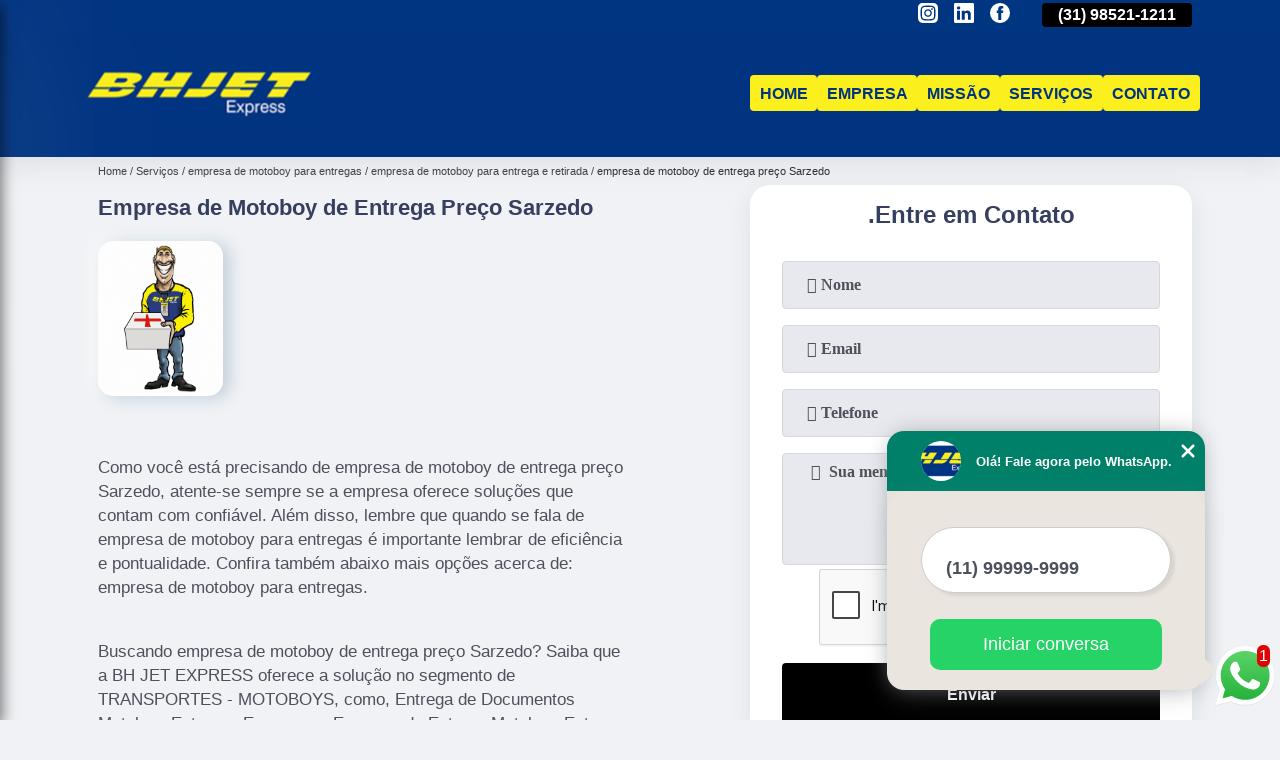

--- FILE ---
content_type: text/html; charset=utf-8
request_url: https://motoboy.bhjet.com.br/empresa-de-motoboy-para-entregas/empresa-de-motoboy-para-entrega-e-retirada/empresa-de-motoboy-de-entrega-preco-sarzedo
body_size: 10465
content:
<!DOCTYPE html>
<!--[if lt IE 7]>
<html class="no-js lt-ie9 lt-ie8 lt-ie7"> <![endif]-->
<!--[if IE 7]>
<html class="no-js lt-ie9 lt-ie8"> <![endif]-->
<!--[if IE 8]>
<html class="no-js lt-ie9"> <![endif]-->
<!--[if gt IE 8]><!-->
<html class="no-js" lang="pt-br"> <!--<![endif]-->
<head>
<!-- Google Tag Manager -->
<script>(function(w,d,s,l,i){w[l]=w[l]||[];w[l].push({'gtm.start':
new Date().getTime(),event:'gtm.js'});var f=d.getElementsByTagName(s)[0],
j=d.createElement(s),dl=l!='dataLayer'?'&l='+l:'';j.async=true;j.src=
'https://www.googletagmanager.com/gtm.js?id='+i+dl;f.parentNode.insertBefore(j,f);
})(window,document,'script','dataLayer','GTM-T5D9KSZ');</script>
<!-- End Google Tag Manager -->
<link rel="preconnect" href="https://fonts.googleapis.com">
  <link rel="preconnect" href="https://fonts.gstatic.com" crossorigin>
  <link rel="preload" href="https://motoboy.bhjet.com.br/css/theme.css" as="style">
  <link rel="preload" href="https://motoboy.bhjet.com.br/css/main.css" as="style">

  <link rel="preload"  href="https://motoboy.bhjet.com.br/./css/owl.carousel.css" as="style" />
  <link rel="preload" 
    href="https://motoboy.bhjet.com.br/./css/owl.theme.default.css" as="style" />
  <link rel="preload"  href="https://motoboy.bhjet.com.br/./css/notify.css" as="style" />
    <title>Empresa de Motoboy de Entrega Preço Sarzedo - Empresa de Motoboy para Entrega e Retirada        - BH JET EXPRESS </title>
    <meta charset="utf-8">
    <link rel="shortcut icon" href="https://motoboy.bhjet.com.br/imagens/favicon.ico">
    <base href="https://motoboy.bhjet.com.br/">
            <meta name="google-site-verification" content="HeGWg3HAo5vpPo4TRJjJJ9C6_cqx32gmcaeB3rkiMJI"/>
                <meta name="msvalidate.01" content="C6C863CB6F6FF962CE6D2636592AF74C"/>
        <meta name="description" content="">
    <meta name="keywords" content="empresa de motoboy para entrega e retirada">
    <meta name="viewport" content="width=device-width, initial-scale=1.0">
    <meta name="geo.position"
          content=";">
    <meta name="geo.region" content="">
    <meta name="geo.placename" content="">
    <meta name="ICBM"
          content=",">
    <meta name="robots" content="index,follow">
    <meta name="rating" content="General">
    <meta name="revisit-after" content="7 days">
    <meta name="author" content="BH JET EXPRESS">
    <meta property="og:region" content="Brasil">
    <meta property="og:title"
          content="Empresa de Motoboy de Entrega Preço Sarzedo - Empresa de Motoboy para Entrega e Retirada - BH JET EXPRESS ">
    <meta property="og:type" content="article">
    <meta property="og:image"
          content="https://motoboy.bhjet.com.br/imagens/logo.png">
    <meta property="og:url"
          content="https://motoboy.bhjet.com.br/empresa-de-motoboy-para-entregas/empresa-de-motoboy-para-entrega-e-retirada/empresa-de-motoboy-de-entrega-preco-sarzedo">
    <meta property="og:description" content="">
    <meta property="og:site_name" content="BH JET EXPRESS">
        <link rel="canonical" href="https://motoboy.bhjet.com.br/empresa-de-motoboy-para-entregas/empresa-de-motoboy-para-entrega-e-retirada/empresa-de-motoboy-de-entrega-preco-sarzedo">
    <link rel="stylesheet" href="https://motoboy.bhjet.com.br/css/theme.css">
    <link rel="stylesheet" type='text/css' href="https://motoboy.bhjet.com.br/css/main.css"/>
    
    <!-- Desenvolvido por BUSCA CLIENTES - www.buscaclientes.com.br -->
</head> 

<body data-pagina="471a08aca623fbaf76996be2cbac570a">
<!-- Google Tag Manager (noscript) -->
<noscript><iframe src='https://www.googletagmanager.com/ns.html?id=GTM-T5D9KSZ' height='0' width='0' style='display:none;visibility:hidden'></iframe></noscript>
<!-- End Google Tag Manager (noscript) -->
    <header>
          <!--  -->
<div class="contact">

  <div class="wrapper">

    <div class="social-container">
      <ul class="social-icons">
      </ul>

    </div>

    <div class="tel">
      <div id="telefones" class="right owl-carousel owl-theme">
       
        <p> (31) <span>2515-5031          </span></p><p> (31) <span>98521-1211          </span></p>        
      </div>
      <div class="tel-dropdown">
       
        <p> (31) <span><a rel="nofollow" class="tel follow-click"
              data-origem="cabecalho-telefone-"
              title="Telefone  - BH JET EXPRESS"
              href="tel:+553125155031">2515-5031</a>
          </span></p><p> (31) <span><a rel="nofollow" class="tel follow-click"
              data-origem="cabecalho-telefone-2"
              title="Telefone 2 - BH JET EXPRESS"
              href="tel:+5531985211211">98521-1211</a>
          </span></p>        
      </div>

    </div>

  </div>
</div>
<!-- -->
<nav class="navbar">
    <!--  -->  
  <div class="logo">
    <a href="https://motoboy.bhjet.com.br/" class="pagina-logo" data-area="paginaLogo"
      title="BH JET EXPRESS - ">
      <img
       src="https://motoboy.bhjet.com.br/imagens/vazio.jpg" data-src="https://motoboy.bhjet.com.br/imagens/logo.png"
        title="Logo - BH JET EXPRESS" class="lazyload"
        alt="Empresa de Motoboy de Entrega Preço Sarzedo - Empresa de Motoboy para Entrega e Retirada - BH JET EXPRESS">
    </a>
  </div>
  <!-- -->
  
  <div class="hamburguer">
    <span></span>
    <span></span>
    <span></span>
  </div>

  <ul class="menu">
            <li><a class="btn-home" data-area="paginaHome"        href="https://motoboy.bhjet.com.br/"
        title="Home">Home</a></li>        <li><a         href="https://motoboy.bhjet.com.br/empresa"
        title="Empresa">Empresa</a></li>        <li><a         href="https://motoboy.bhjet.com.br/missao"
        title="Missão">Missão</a></li>        <li class="dropdown" id="open-side-menu"><a         href="https://motoboy.bhjet.com.br/servicos"
        title="Serviços">Serviços</a></li>        <li><a         href="https://motoboy.bhjet.com.br/contato"
        title="Contato">Contato</a></li>
  </ul>

</nav>
    </header>
    <aside class="sidebar">
    <h2>Serviços</h2>
    
    <nav class="menu">
        
                                
                        <a href="https://motoboy.bhjet.com.br/cargas-expressas"
                           title="Cargas Expressas">Cargas Expressas</a>
                    
                                        
                        <a href="https://motoboy.bhjet.com.br/empresa-de-cargas-expressas"
                           title="Empresa de Cargas Expressas">Empresa de Cargas Expressas</a>
                    
                                        
                        <a href="https://motoboy.bhjet.com.br/empresa-de-entregas-expressas"
                           title="Empresa de Entregas Expressas">Empresa de Entregas Expressas</a>
                    
                                        
                        <a href="https://motoboy.bhjet.com.br/empresa-de-entregas-via-motoboy"
                           title="Empresa de Entregas Via Motoboy">Empresa de Entregas Via Motoboy</a>
                    
                                        
                        <a href="https://motoboy.bhjet.com.br/empresa-de-motoboy-para-entregas"
                           title="Empresa de Motoboy para Entregas">Empresa de Motoboy para Entregas</a>
                    
                                        
                        <a href="https://motoboy.bhjet.com.br/empresa-de-servicos-de-motoboy"
                           title="Empresa de Serviços de Motoboy">Empresa de Serviços de Motoboy</a>
                    
                                        
                        <a href="https://motoboy.bhjet.com.br/entregas-expressas"
                           title="Entregas Expressas">Entregas Expressas</a>
                    
                                        
                        <a href="https://motoboy.bhjet.com.br/entregas-via-motoboy"
                           title="Entregas Via Motoboy">Entregas Via Motoboy</a>
                    
                                        
                        <a href="https://motoboy.bhjet.com.br/motoboy-para-entregas"
                           title="Motoboy para Entregas">Motoboy para Entregas</a>
                    
                                        
                        <a href="https://motoboy.bhjet.com.br/servicos-de-motoboy"
                           title="Serviços de Motoboy">Serviços de Motoboy</a>
                    
                            
        </nav>
</aside>
    <main>
        <div class="wrapper"><div class="container">

<div id="breadcrumb">
		<ol itemscope itemtype="http://schema.org/BreadcrumbList">
								<li itemprop="itemListElement" itemscope
						itemtype="http://schema.org/ListItem">
						<a itemprop="item" href="https://motoboy.bhjet.com.br/">
							<span itemprop="name">Home</span></a>
						<meta itemprop="position" content="1"/>
					</li>
											<li itemprop="itemListElement" itemscope itemtype="http://schema.org/ListItem">
							<a itemprop="item"
							   href="https://motoboy.bhjet.com.br/servicos">
								<span itemprop="name">Serviços</span></a>
							<meta itemprop="position" content="2"/>
						</li>
												<li itemprop="itemListElement" itemscope itemtype="http://schema.org/ListItem">
							<a itemprop="item"
							   href="https://motoboy.bhjet.com.br/empresa-de-motoboy-para-entregas">
								<span itemprop="name">empresa de motoboy para entregas</span></a>
							<meta itemprop="position" content="3"/>
						</li>
												<li itemprop="itemListElement" itemscope itemtype="http://schema.org/ListItem">
							<a itemprop="item"
							   href="https://motoboy.bhjet.com.br/empresa-de-motoboy-para-entrega-e-retirada">
								<span itemprop="name">empresa de motoboy para entrega e retirada</span></a>
							<meta itemprop="position" content="4"/>
						</li>
												<li><span>empresa de motoboy de entrega preço Sarzedo</span></li>
								</ol>
</div>

</div>
</div>
        <div class="wrapper text">
 
            <article class="readMore">
                <h1>Empresa de Motoboy de Entrega Preço Sarzedo</h1>
                <img class="imagem-pagina lazyload" src="https://motoboy.bhjet.com.br/imagens/vazio.jpg" data-src="https://motoboy.bhjet.com.br/imagens/empresa-de-motoboy-de-entrega-preco.jpg"
                    id="imagem-"
                    alt="Empresa de Motoboy de Entrega Preço Sarzedo - Empresa de Motoboy para Entrega e Retirada"
                    title="Empresa de Motoboy de Entrega Preço Sarzedo - Empresa de Motoboy para Entrega e Retirada"
                    width="155"
                    height="172">
                <p><p>Como você está precisando de empresa de motoboy de entrega preço Sarzedo, atente-se sempre se a empresa oferece soluções que contam com confiável. Além disso, lembre que quando se fala de empresa de motoboy para entregas é importante lembrar de eficiência e pontualidade. Confira também abaixo mais opções acerca de: empresa de motoboy para entregas.</p></p>
                <p>Buscando empresa de motoboy de entrega preço Sarzedo? Saiba que a BH JET EXPRESS oferece a solução no segmento de TRANSPORTES - MOTOBOYS, como, Entrega de Documentos Motoboy, Entregas Expressas, Empresa de Entrega Motoboy, Entrega Expressa Motoboy, Entrega de Motoboy, Entrega de Documentos Motoboy, entre outros serviços. Isso acontece graças aos investimentos da empresa com ótimos profissionais e instalações de qualidade, buscando sempre a satisfação do cliente e a excelência em produtos e trabalhos. <h2>Entregas Expressas</h2><p>A BH JET EXPRESS é uma empresa especializada em entregas expressas, oferecendo serviços rápidos e eficientes para atender às necessidades de seus clientes. Com uma equipe altamente qualificada e uma frota de veículos modernos, a empresa garante a entrega de documentos, encomendas e mercadorias em tempo recorde. Além disso, a BH JET EXPRESS oferece opções de entregas personalizadas, como entregas no mesmo dia e entregas programadas, para atender às demandas específicas de cada cliente. Com a BH JET EXPRESS, você pode contar com um serviço de entregas expressas confiável e seguro, garantindo a satisfação de seus clientes e o sucesso de seus negócios. Entre em contato e conheça mais sobre nossos serviços.</p> Carregamos o objetivo de TRANSPORTES - MOTOBOYS, a empresa nos destacando no segmento. Também oferecemos outros serviços, como Entregas Expressas e Empresa de Entrega Motoboy. Entre em contato conosco para mais informações.</p>
            </article>

            

                    <div class="formCotacao">
    <form action="https://motoboy.bhjet.com.br/enviar-cotacao" id="formulario-cotacao" method="post">
        <div class="header">
            <h3>.</h3>
        </div>
        <input type="hidden" name="acao" value="cotacao">
        <input type="hidden" name="produto_nome" value="">
        <input class="url-atual" type="hidden" name="produto_url" value="">
        <input class="url-atual" type="hidden" name="produto_ref" value="">
        <input type="hidden" name="imagem" value="" />
        <input type="hidden" name="site" value="https://motoboy.bhjet.com.br/" />
        <input type="hidden" name="email" value="bhjet@bhjet.com.br" />
                <input type="hidden" name="projeto" value="5004" />

        <div class="item-form" id="campos-formulario">
            <input style="font-family: 'Font Awesome 5 Free'; font-weight: 700;" type="text" name="nome"
                placeholder="&#xf007; Nome" required>
            <p class="error-message" id="erro_nome"></p>
            <input style="font-family: 'Font Awesome 5 Free'; font-weight: 700;" type="email" name="email_contato"
                placeholder="&#xf0e0; Email" required>
            <p class="error-message" id="erro_email_contato"></p>
            <input style="font-family: 'Font Awesome 5 Free'; font-weight: 700;" type="text" name="telefone"
                class="telefone" placeholder="&#xf095; Telefone" required>
            <p class="error-message" id="erro_telefone"></p>

            <p class="error-message" id="erro_palavra"></p>
        </div>

        <div class="item-form" id="mensagem-formulario">
            <textarea style="font-family: 'Font Awesome 5 Free'; font-weight: 700;" name="mensagem"
                placeholder=" &#xf0e0;  Sua mensagem"></textarea>
            <p class="error-message" id="erro_mensagem"></p>
        </div>
        <div class="clear"></div>

        <div class="cta-formulario">
            <div class="seguranca-cta-formulario">
                <div class="item-cta">
                                        <div class="g-recaptcha" data-sitekey="6LcM72gaAAAAAFRZnudxeJIaTVZk3Mo2O4xGEmuL">
                    </div>
                                    </div>
                <div class="item-cta">
                <button type="button" id="btn-enviar-cotacao" class="btn-verde">Enviar</button>

                    <img src="https://motoboy.bhjet.com.br/imagens/vazio.jpg" data-src="imagens/ajax-loader.gif" class="lazyload image-loading" id="loader-ajax" alt="Aguarde..."
                        title="Aguarde..." style="display:none">
                </div>
            </div>
        </div>

        

    </form>
    </div>
    

    
            

        </div>

        <div class="categorias">
            <div id="prova_social" class="prova_social owl-carousel owl-theme"><div class="item"><div class="review" itemscope itemtype="https://schema.org/Review"><div class="item_review" itemprop="itemReviewed" itemscope itemtype="https://schema.org/Organization"><span itemprop="name"></span></div><span itemprop="reviewRating" itemscope itemtype="https://schema.org/Rating"> <span class="ration" itemprop="ratingValue">5</span> </span> <b><span class="title" itemprop="name">"Eficiência."</span> </b><span itemprop="author" itemscope itemtype="https://schema.org/Person"> <span class="name" itemprop="name">Obra Danilo e Clayce</span> </span><span class="review_body" itemprop="reviewBody">Entrega realizada em tempo curto e eficiência. Super indico!!!</span></div></div><div class="item"><div class="review" itemscope itemtype="https://schema.org/Review"><div class="item_review" itemprop="itemReviewed" itemscope itemtype="https://schema.org/Organization"><span itemprop="name"></span></div><span itemprop="reviewRating" itemscope itemtype="https://schema.org/Rating"> <span class="ration" itemprop="ratingValue">5</span> </span> <b><span class="title" itemprop="name">"Segurança e pontualidade."</span> </b><span itemprop="author" itemscope itemtype="https://schema.org/Person"> <span class="name" itemprop="name">Arjuna Diamantino</span> </span><span class="review_body" itemprop="reviewBody">Uso constantemente (a cada 2 meses)os serviços da BH JET Express . Como não moro em BH , a BH JET resolve bem essa questão de coleta e entrega pra mim com muita eficiência, rapidez, segurança e pontualidade.  Gosto de ressaltar o bom atendimento da Rose. Confio nos serviços desta empresa. Super recomendo!!!</span></div></div><div class="item"><div class="review" itemscope itemtype="https://schema.org/Review"><div class="item_review" itemprop="itemReviewed" itemscope itemtype="https://schema.org/Organization"><span itemprop="name"></span></div><span itemprop="reviewRating" itemscope itemtype="https://schema.org/Rating"> <span class="ration" itemprop="ratingValue">5</span> </span> <b><span class="title" itemprop="name">"Excelente atendimendo."</span> </b><span itemprop="author" itemscope itemtype="https://schema.org/Person"> <span class="name" itemprop="name">Tamyris Garcia</span> </span><span class="review_body" itemprop="reviewBody">Excelente atendimendo,ágil e ótimo custo benefício!!!</span></div></div><div class="item"><div class="review" itemscope itemtype="https://schema.org/Review"><div class="item_review" itemprop="itemReviewed" itemscope itemtype="https://schema.org/Organization"><span itemprop="name"></span></div><span itemprop="reviewRating" itemscope itemtype="https://schema.org/Rating"> <span class="ration" itemprop="ratingValue">5</span> </span> <b><span class="title" itemprop="name">"Excelente empresa."</span> </b><span itemprop="author" itemscope itemtype="https://schema.org/Person"> <span class="name" itemprop="name">Wagner Silva</span> </span><span class="review_body" itemprop="reviewBody">Excelente empresa, ótimos profissionais. Sempre que precisamos sabemos onde encontrar o melhor atendimento. Att. Girobh Bike Store.</span></div></div><div class="item"><div class="review" itemscope itemtype="https://schema.org/Review"><div class="item_review" itemprop="itemReviewed" itemscope itemtype="https://schema.org/Organization"><span itemprop="name"></span></div><span itemprop="reviewRating" itemscope itemtype="https://schema.org/Rating"> <span class="ration" itemprop="ratingValue">5</span> </span> <b><span class="title" itemprop="name">"Serviço é excelente."</span> </b><span itemprop="author" itemscope itemtype="https://schema.org/Person"> <span class="name" itemprop="name">Rosimeri Maria Dos Santos</span> </span><span class="review_body" itemprop="reviewBody">O serviço é excelente gostei muito, baxei o aplicativo me cadastrei, fiz o pedido, tudo muito rápido, adorei... pode acessar e solicitar q vcs vão gostar !!!!</span></div></div></div>        </div>


        <div class="copyright">O conteúdo do texto
            "<strong>Empresa de Motoboy de Entrega Preço Sarzedo</strong>" é de direito reservado. Sua
            reprodução, parcial ou total, mesmo citando nossos links, é proibida sem a autorização do autor.
            Crime de violação de direito autoral &ndash; artigo 184 do Código Penal &ndash; <a
                title="Lei de direitos autorais" target="_blank"
                href="http://www.planalto.gov.br/Ccivil_03/Leis/L9610.htm" rel="noreferrer">Lei 9610/98 - Lei
                de direitos autorais</a>.
        </div>

    </main>
    </div><!-- .wrapper -->
    
    <footer>
    <aside class="categorias-footer">
        <h2>
            <a href="https://motoboy.bhjet.com.br/servicos"
                title="Serviços - BH JET EXPRESS ">Serviços</a>
        </h2>
        <nav>
            <ul class="cssmenu" id="accordian">
                                <li class="dropdown">
                    <a class="dropdown-toggle" href="https://motoboy.bhjet.com.br/cargas-expressas"
                        title="Cargas Expressas">Cargas Expressas</a>
                    <ul class="sub-menu subcategoria-menu">
                                                <li>
                            <a href="https://motoboy.bhjet.com.br/carga-expressa"
                                title="Carga Expressa">Carga Expressa</a>
                        </li>

                                                <li>
                            <a href="https://motoboy.bhjet.com.br/carga-expressa-encomendas"
                                title="Carga Expressa Encomendas">Carga Expressa Encomendas</a>
                        </li>

                                                <li>
                            <a href="https://motoboy.bhjet.com.br/carga-expressa-entre-cidades"
                                title="Carga Expressa entre Cidades">Carga Expressa entre Cidades</a>
                        </li>

                                                <li>
                            <a href="https://motoboy.bhjet.com.br/carga-expressa-entrega"
                                title="Carga Expressa Entrega">Carga Expressa Entrega</a>
                        </li>

                                                <li>
                            <a href="https://motoboy.bhjet.com.br/carga-expressa-entrega-e-retirada"
                                title="Carga Expressa Entrega e Retirada">Carga Expressa Entrega e Retirada</a>
                        </li>

                                                <li>
                            <a href="https://motoboy.bhjet.com.br/carga-expressa-interestadual"
                                title="Carga Expressa Interestadual">Carga Expressa Interestadual</a>
                        </li>

                                                <li>
                            <a href="https://motoboy.bhjet.com.br/carga-expressa-intermunicipal"
                                title="Carga Expressa Intermunicipal">Carga Expressa Intermunicipal</a>
                        </li>

                                                <li>
                            <a href="https://motoboy.bhjet.com.br/carga-expressa-para-retirada"
                                title="Carga Expressa para Retirada">Carga Expressa para Retirada</a>
                        </li>

                                                <li>
                            <a href="https://motoboy.bhjet.com.br/carga-expressa-pequenas-encomendas"
                                title="Carga Expressa Pequenas Encomendas">Carga Expressa Pequenas Encomendas</a>
                        </li>

                                                <li>
                            <a href="https://motoboy.bhjet.com.br/carga-expressa-pequenas-entregas"
                                title="Carga Expressa Pequenas Entregas">Carga Expressa Pequenas Entregas</a>
                        </li>

                                                <li>
                            <a href="https://motoboy.bhjet.com.br/carga-expressa-retirada"
                                title="Carga Expressa Retirada">Carga Expressa Retirada</a>
                        </li>

                                                <li>
                            <a href="https://motoboy.bhjet.com.br/carga-expressa-transporte"
                                title="Carga Expressa Transporte">Carga Expressa Transporte</a>
                        </li>

                                            </ul>
                </li>
                                <li class="dropdown">
                    <a class="dropdown-toggle" href="https://motoboy.bhjet.com.br/empresa-de-cargas-expressas"
                        title="Empresa de Cargas Expressas">Empresa de Cargas Expressas</a>
                    <ul class="sub-menu subcategoria-menu">
                                                <li>
                            <a href="https://motoboy.bhjet.com.br/empresa-de-carga-expressa"
                                title="Empresa de Carga Expressa">Empresa de Carga Expressa</a>
                        </li>

                                                <li>
                            <a href="https://motoboy.bhjet.com.br/empresa-de-carga-expressa-encomendas"
                                title="Empresa de Carga Expressa Encomendas">Empresa de Carga Expressa Encomendas</a>
                        </li>

                                                <li>
                            <a href="https://motoboy.bhjet.com.br/empresa-de-carga-expressa-entre-cidades"
                                title="Empresa de Carga Expressa entre Cidades">Empresa de Carga Expressa entre Cidades</a>
                        </li>

                                                <li>
                            <a href="https://motoboy.bhjet.com.br/empresa-de-carga-expressa-entrega"
                                title="Empresa de Carga Expressa Entrega">Empresa de Carga Expressa Entrega</a>
                        </li>

                                                <li>
                            <a href="https://motoboy.bhjet.com.br/empresa-de-carga-expressa-entrega-e-retirada"
                                title="Empresa de Carga Expressa Entrega e Retirada">Empresa de Carga Expressa Entrega e Retirada</a>
                        </li>

                                                <li>
                            <a href="https://motoboy.bhjet.com.br/empresa-de-carga-expressa-interestadual"
                                title="Empresa de Carga Expressa Interestadual">Empresa de Carga Expressa Interestadual</a>
                        </li>

                                                <li>
                            <a href="https://motoboy.bhjet.com.br/empresa-de-carga-expressa-intermunicipal"
                                title="Empresa de Carga Expressa Intermunicipal">Empresa de Carga Expressa Intermunicipal</a>
                        </li>

                                                <li>
                            <a href="https://motoboy.bhjet.com.br/empresa-de-carga-expressa-para-retirada"
                                title="Empresa de Carga Expressa para Retirada">Empresa de Carga Expressa para Retirada</a>
                        </li>

                                                <li>
                            <a href="https://motoboy.bhjet.com.br/empresa-de-carga-expressa-pequenas-encomendas"
                                title="Empresa de Carga Expressa Pequenas Encomendas">Empresa de Carga Expressa Pequenas Encomendas</a>
                        </li>

                                                <li>
                            <a href="https://motoboy.bhjet.com.br/empresa-de-carga-expressa-pequenas-entregas"
                                title="Empresa de Carga Expressa Pequenas Entregas">Empresa de Carga Expressa Pequenas Entregas</a>
                        </li>

                                                <li>
                            <a href="https://motoboy.bhjet.com.br/empresa-de-carga-expressa-retirada"
                                title="Empresa de Carga Expressa Retirada">Empresa de Carga Expressa Retirada</a>
                        </li>

                                                <li>
                            <a href="https://motoboy.bhjet.com.br/empresa-de-carga-expressa-transporte"
                                title="Empresa de Carga Expressa Transporte">Empresa de Carga Expressa Transporte</a>
                        </li>

                                            </ul>
                </li>
                                <li class="dropdown">
                    <a class="dropdown-toggle" href="https://motoboy.bhjet.com.br/empresa-de-entregas-expressas"
                        title="Empresa de Entregas Expressas">Empresa de Entregas Expressas</a>
                    <ul class="sub-menu subcategoria-menu">
                                                <li>
                            <a href="https://motoboy.bhjet.com.br/empresa-de-entrega-de-carga-expressa"
                                title="Empresa de Entrega de Carga Expressa">Empresa de Entrega de Carga Expressa</a>
                        </li>

                                                <li>
                            <a href="https://motoboy.bhjet.com.br/empresa-de-entrega-e-retirada-documentos"
                                title="Empresa de Entrega e Retirada Documentos">Empresa de Entrega e Retirada Documentos</a>
                        </li>

                                                <li>
                            <a href="https://motoboy.bhjet.com.br/empresa-de-entrega-e-retirada-expressa"
                                title="Empresa de Entrega e Retirada Expressa">Empresa de Entrega e Retirada Expressa</a>
                        </li>

                                                <li>
                            <a href="https://motoboy.bhjet.com.br/empresa-de-entrega-e-retirada-expressa-de-documentos"
                                title="Empresa de Entrega e Retirada Expressa de Documentos">Empresa de Entrega e Retirada Expressa de Documentos</a>
                        </li>

                                                <li>
                            <a href="https://motoboy.bhjet.com.br/empresa-de-entrega-expressa"
                                title="Empresa de Entrega Expressa">Empresa de Entrega Expressa</a>
                        </li>

                                                <li>
                            <a href="https://motoboy.bhjet.com.br/empresa-de-entrega-expressa-aluguel-de-motoboy"
                                title="Empresa de Entrega Expressa Aluguel de Motoboy">Empresa de Entrega Expressa Aluguel de Motoboy</a>
                        </li>

                                                <li>
                            <a href="https://motoboy.bhjet.com.br/empresa-de-entrega-expressa-de-documentos"
                                title="Empresa de Entrega Expressa de Documentos">Empresa de Entrega Expressa de Documentos</a>
                        </li>

                                                <li>
                            <a href="https://motoboy.bhjet.com.br/empresa-de-entrega-expressa-de-medicamentos"
                                title="Empresa de Entrega Expressa de Medicamentos">Empresa de Entrega Expressa de Medicamentos</a>
                        </li>

                                                <li>
                            <a href="https://motoboy.bhjet.com.br/empresa-de-entrega-expressa-de-motoboy"
                                title="Empresa de Entrega Expressa de Motoboy">Empresa de Entrega Expressa de Motoboy</a>
                        </li>

                                                <li>
                            <a href="https://motoboy.bhjet.com.br/empresa-de-entrega-expressa-em-outro-estado"
                                title="Empresa de Entrega Expressa em Outro Estado">Empresa de Entrega Expressa em Outro Estado</a>
                        </li>

                                                <li>
                            <a href="https://motoboy.bhjet.com.br/empresa-de-entrega-expressa-motoboy"
                                title="Empresa de Entrega Expressa Motoboy">Empresa de Entrega Expressa Motoboy</a>
                        </li>

                                                <li>
                            <a href="https://motoboy.bhjet.com.br/empresa-de-entrega-expressa-via-motoboy"
                                title="Empresa de Entrega Expressa Via Motoboy">Empresa de Entrega Expressa Via Motoboy</a>
                        </li>

                                            </ul>
                </li>
                                <li class="dropdown">
                    <a class="dropdown-toggle" href="https://motoboy.bhjet.com.br/empresa-de-entregas-via-motoboy"
                        title="Empresa de Entregas Via Motoboy">Empresa de Entregas Via Motoboy</a>
                    <ul class="sub-menu subcategoria-menu">
                                                <li>
                            <a href="https://motoboy.bhjet.com.br/empresa-de-entrega-com-motoboy"
                                title="Empresa de Entrega com Motoboy">Empresa de Entrega com Motoboy</a>
                        </li>

                                                <li>
                            <a href="https://motoboy.bhjet.com.br/empresa-de-entrega-de-documentos-motoboy"
                                title="Empresa de Entrega de Documentos Motoboy">Empresa de Entrega de Documentos Motoboy</a>
                        </li>

                                                <li>
                            <a href="https://motoboy.bhjet.com.br/empresa-de-entrega-de-exames-motoboy"
                                title="Empresa de Entrega de Exames Motoboy">Empresa de Entrega de Exames Motoboy</a>
                        </li>

                                                <li>
                            <a href="https://motoboy.bhjet.com.br/empresa-de-entrega-de-motoboy"
                                title="Empresa de Entrega de Motoboy">Empresa de Entrega de Motoboy</a>
                        </li>

                                                <li>
                            <a href="https://motoboy.bhjet.com.br/empresa-de-entrega-documentos-motoboy"
                                title="Empresa de Entrega Documentos Motoboy">Empresa de Entrega Documentos Motoboy</a>
                        </li>

                                                <li>
                            <a href="https://motoboy.bhjet.com.br/empresa-de-entrega-exames-motoboy"
                                title="Empresa de Entrega Exames Motoboy">Empresa de Entrega Exames Motoboy</a>
                        </li>

                                                <li>
                            <a href="https://motoboy.bhjet.com.br/empresa-de-entrega-motoboy"
                                title="Empresa de Entrega Motoboy">Empresa de Entrega Motoboy</a>
                        </li>

                                                <li>
                            <a href="https://motoboy.bhjet.com.br/empresa-de-entrega-motoboy-online"
                                title="Empresa de Entrega Motoboy Online">Empresa de Entrega Motoboy Online</a>
                        </li>

                                                <li>
                            <a href="https://motoboy.bhjet.com.br/empresa-de-entrega-pecas-motoboy"
                                title="Empresa de Entrega Peças Motoboy">Empresa de Entrega Peças Motoboy</a>
                        </li>

                                                <li>
                            <a href="https://motoboy.bhjet.com.br/empresa-de-entrega-por-motoboy"
                                title="Empresa de Entrega por Motoboy">Empresa de Entrega por Motoboy</a>
                        </li>

                                                <li>
                            <a href="https://motoboy.bhjet.com.br/empresa-de-entrega-via-motoboy"
                                title="Empresa de Entrega Via Motoboy">Empresa de Entrega Via Motoboy</a>
                        </li>

                                            </ul>
                </li>
                                <li class="dropdown">
                    <a class="dropdown-toggle" href="https://motoboy.bhjet.com.br/empresa-de-motoboy-para-entregas"
                        title="Empresa de Motoboy para Entregas">Empresa de Motoboy para Entregas</a>
                    <ul class="sub-menu subcategoria-menu">
                                                <li>
                            <a href="https://motoboy.bhjet.com.br/empresa-de-motoboy-de-entrega"
                                title="Empresa de Motoboy de Entrega">Empresa de Motoboy de Entrega</a>
                        </li>

                                                <li>
                            <a href="https://motoboy.bhjet.com.br/empresa-de-motoboy-entrega"
                                title="Empresa de Motoboy Entrega">Empresa de Motoboy Entrega</a>
                        </li>

                                                <li>
                            <a href="https://motoboy.bhjet.com.br/empresa-de-motoboy-entrega-de-documentos"
                                title="Empresa de Motoboy Entrega de Documentos">Empresa de Motoboy Entrega de Documentos</a>
                        </li>

                                                <li>
                            <a href="https://motoboy.bhjet.com.br/empresa-de-motoboy-entrega-de-encomendas"
                                title="Empresa de Motoboy Entrega de Encomendas">Empresa de Motoboy Entrega de Encomendas</a>
                        </li>

                                                <li>
                            <a href="https://motoboy.bhjet.com.br/empresa-de-motoboy-entrega-de-exames"
                                title="Empresa de Motoboy Entrega de Exames">Empresa de Motoboy Entrega de Exames</a>
                        </li>

                                                <li>
                            <a href="https://motoboy.bhjet.com.br/empresa-de-motoboy-entrega-documentos"
                                title="Empresa de Motoboy Entrega Documentos">Empresa de Motoboy Entrega Documentos</a>
                        </li>

                                                <li>
                            <a href="https://motoboy.bhjet.com.br/empresa-de-motoboy-entrega-rapida"
                                title="Empresa de Motoboy Entrega Rápida">Empresa de Motoboy Entrega Rápida</a>
                        </li>

                                                <li>
                            <a href="https://motoboy.bhjet.com.br/empresa-de-motoboy-para-entrega"
                                title="Empresa de Motoboy para Entrega">Empresa de Motoboy para Entrega</a>
                        </li>

                                                <li>
                            <a href="https://motoboy.bhjet.com.br/empresa-de-motoboy-para-entrega-de-documentos"
                                title="Empresa de Motoboy para Entrega de Documentos">Empresa de Motoboy para Entrega de Documentos</a>
                        </li>

                                                <li>
                            <a href="https://motoboy.bhjet.com.br/empresa-de-motoboy-para-entrega-e-retirada"
                                title="Empresa de Motoboy para Entrega e Retirada">Empresa de Motoboy para Entrega e Retirada</a>
                        </li>

                                                <li>
                            <a href="https://motoboy.bhjet.com.br/empresa-de-motoboy-para-fazer-entrega"
                                title="Empresa de Motoboy para Fazer Entrega">Empresa de Motoboy para Fazer Entrega</a>
                        </li>

                                                <li>
                            <a href="https://motoboy.bhjet.com.br/empresa-de-motoboy-tele-entrega"
                                title="Empresa de Motoboy Tele Entrega">Empresa de Motoboy Tele Entrega</a>
                        </li>

                                            </ul>
                </li>
                                <li class="dropdown">
                    <a class="dropdown-toggle" href="https://motoboy.bhjet.com.br/empresa-de-servicos-de-motoboy"
                        title="Empresa de Serviços de Motoboy">Empresa de Serviços de Motoboy</a>
                    <ul class="sub-menu subcategoria-menu">
                                                <li>
                            <a href="https://motoboy.bhjet.com.br/empresa-de-servico-de-entrega-de-motoboy"
                                title="Empresa de Serviço de Entrega de Motoboy">Empresa de Serviço de Entrega de Motoboy</a>
                        </li>

                                                <li>
                            <a href="https://motoboy.bhjet.com.br/empresa-de-servico-de-entrega-e-retirada-por-motoboy"
                                title="Empresa de Serviço de Entrega e Retirada por Motoboy">Empresa de Serviço de Entrega e Retirada por Motoboy</a>
                        </li>

                                                <li>
                            <a href="https://motoboy.bhjet.com.br/empresa-de-servico-de-entrega-e-retirada-via-motoboy"
                                title="Empresa de Serviço de Entrega e Retirada Via Motoboy">Empresa de Serviço de Entrega e Retirada Via Motoboy</a>
                        </li>

                                                <li>
                            <a href="https://motoboy.bhjet.com.br/empresa-de-servico-de-entrega-motoboy"
                                title="Empresa de Serviço de Entrega Motoboy">Empresa de Serviço de Entrega Motoboy</a>
                        </li>

                                                <li>
                            <a href="https://motoboy.bhjet.com.br/empresa-de-servico-de-motoboy"
                                title="Empresa de Serviço de Motoboy">Empresa de Serviço de Motoboy</a>
                        </li>

                                                <li>
                            <a href="https://motoboy.bhjet.com.br/empresa-de-servico-de-motoboy-dedicado"
                                title="Empresa de Serviço de Motoboy Dedicado">Empresa de Serviço de Motoboy Dedicado</a>
                        </li>

                                                <li>
                            <a href="https://motoboy.bhjet.com.br/empresa-de-servico-de-motoboy-eventual"
                                title="Empresa de Serviço de Motoboy Eventual">Empresa de Serviço de Motoboy Eventual</a>
                        </li>

                                                <li>
                            <a href="https://motoboy.bhjet.com.br/empresa-de-servico-entrega-motoboy"
                                title="Empresa de Serviço Entrega Motoboy">Empresa de Serviço Entrega Motoboy</a>
                        </li>

                                                <li>
                            <a href="https://motoboy.bhjet.com.br/empresa-de-servico-motoboy"
                                title="Empresa de Serviço Motoboy">Empresa de Serviço Motoboy</a>
                        </li>

                                                <li>
                            <a href="https://motoboy.bhjet.com.br/empresa-de-servico-motoboy-cartorio"
                                title="Empresa de Serviço Motoboy Cartório">Empresa de Serviço Motoboy Cartório</a>
                        </li>

                                                <li>
                            <a href="https://motoboy.bhjet.com.br/empresa-de-servico-motoboy-entrega"
                                title="Empresa de Serviço Motoboy Entrega">Empresa de Serviço Motoboy Entrega</a>
                        </li>

                                                <li>
                            <a href="https://motoboy.bhjet.com.br/empresa-de-servico-motoboy-express"
                                title="Empresa de Serviço Motoboy Express">Empresa de Serviço Motoboy Express</a>
                        </li>

                                            </ul>
                </li>
                                <li class="dropdown">
                    <a class="dropdown-toggle" href="https://motoboy.bhjet.com.br/entregas-expressas"
                        title="Entregas Expressas">Entregas Expressas</a>
                    <ul class="sub-menu subcategoria-menu">
                                                <li>
                            <a href="https://motoboy.bhjet.com.br/entrega-de-carga-expressa"
                                title="Entrega de Carga Expressa">Entrega de Carga Expressa</a>
                        </li>

                                                <li>
                            <a href="https://motoboy.bhjet.com.br/entrega-e-retirada-documentos"
                                title="Entrega e Retirada Documentos">Entrega e Retirada Documentos</a>
                        </li>

                                                <li>
                            <a href="https://motoboy.bhjet.com.br/entrega-e-retirada-expressa"
                                title="Entrega e Retirada Expressa">Entrega e Retirada Expressa</a>
                        </li>

                                                <li>
                            <a href="https://motoboy.bhjet.com.br/entrega-e-retirada-expressa-de-documentos"
                                title="Entrega e Retirada Expressa de Documentos">Entrega e Retirada Expressa de Documentos</a>
                        </li>

                                                <li>
                            <a href="https://motoboy.bhjet.com.br/entrega-expressa"
                                title="Entrega Expressa">Entrega Expressa</a>
                        </li>

                                                <li>
                            <a href="https://motoboy.bhjet.com.br/entrega-expressa-aluguel-de-motoboy"
                                title="Entrega Expressa Aluguel de Motoboy">Entrega Expressa Aluguel de Motoboy</a>
                        </li>

                                                <li>
                            <a href="https://motoboy.bhjet.com.br/entrega-expressa-de-documentos"
                                title="Entrega Expressa de Documentos">Entrega Expressa de Documentos</a>
                        </li>

                                                <li>
                            <a href="https://motoboy.bhjet.com.br/entrega-expressa-de-medicamentos"
                                title="Entrega Expressa de Medicamentos">Entrega Expressa de Medicamentos</a>
                        </li>

                                                <li>
                            <a href="https://motoboy.bhjet.com.br/entrega-expressa-de-motoboy"
                                title="Entrega Expressa de Motoboy">Entrega Expressa de Motoboy</a>
                        </li>

                                                <li>
                            <a href="https://motoboy.bhjet.com.br/entrega-expressa-em-outro-estado"
                                title="Entrega Expressa em Outro Estado">Entrega Expressa em Outro Estado</a>
                        </li>

                                                <li>
                            <a href="https://motoboy.bhjet.com.br/entrega-expressa-motoboy"
                                title="Entrega Expressa Motoboy">Entrega Expressa Motoboy</a>
                        </li>

                                                <li>
                            <a href="https://motoboy.bhjet.com.br/entrega-expressa-via-motoboy"
                                title="Entrega Expressa Via Motoboy">Entrega Expressa Via Motoboy</a>
                        </li>

                                            </ul>
                </li>
                                <li class="dropdown">
                    <a class="dropdown-toggle" href="https://motoboy.bhjet.com.br/entregas-via-motoboy"
                        title="Entregas Via Motoboy">Entregas Via Motoboy</a>
                    <ul class="sub-menu subcategoria-menu">
                                                <li>
                            <a href="https://motoboy.bhjet.com.br/entrega-com-motoboy"
                                title="Entrega com Motoboy">Entrega com Motoboy</a>
                        </li>

                                                <li>
                            <a href="https://motoboy.bhjet.com.br/entrega-de-documentos-motoboy"
                                title="Entrega de Documentos Motoboy">Entrega de Documentos Motoboy</a>
                        </li>

                                                <li>
                            <a href="https://motoboy.bhjet.com.br/entrega-de-exames-motoboy"
                                title="Entrega de Exames Motoboy">Entrega de Exames Motoboy</a>
                        </li>

                                                <li>
                            <a href="https://motoboy.bhjet.com.br/entrega-de-motoboy"
                                title="Entrega de Motoboy">Entrega de Motoboy</a>
                        </li>

                                                <li>
                            <a href="https://motoboy.bhjet.com.br/entrega-documentos-motoboy"
                                title="Entrega Documentos Motoboy">Entrega Documentos Motoboy</a>
                        </li>

                                                <li>
                            <a href="https://motoboy.bhjet.com.br/entrega-exames-motoboy"
                                title="Entrega Exames Motoboy">Entrega Exames Motoboy</a>
                        </li>

                                                <li>
                            <a href="https://motoboy.bhjet.com.br/entrega-motoboy"
                                title="Entrega Motoboy">Entrega Motoboy</a>
                        </li>

                                                <li>
                            <a href="https://motoboy.bhjet.com.br/entrega-motoboy-online"
                                title="Entrega Motoboy Online">Entrega Motoboy Online</a>
                        </li>

                                                <li>
                            <a href="https://motoboy.bhjet.com.br/entrega-pecas-motoboy"
                                title="Entrega Peças Motoboy">Entrega Peças Motoboy</a>
                        </li>

                                                <li>
                            <a href="https://motoboy.bhjet.com.br/entrega-por-motoboy"
                                title="Entrega por Motoboy">Entrega por Motoboy</a>
                        </li>

                                                <li>
                            <a href="https://motoboy.bhjet.com.br/entrega-via-motoboy"
                                title="Entrega Via Motoboy">Entrega Via Motoboy</a>
                        </li>

                                            </ul>
                </li>
                                <li class="dropdown">
                    <a class="dropdown-toggle" href="https://motoboy.bhjet.com.br/motoboy-para-entregas"
                        title="Motoboy para Entregas">Motoboy para Entregas</a>
                    <ul class="sub-menu subcategoria-menu">
                                                <li>
                            <a href="https://motoboy.bhjet.com.br/motoboy-de-entrega"
                                title="Motoboy de Entrega">Motoboy de Entrega</a>
                        </li>

                                                <li>
                            <a href="https://motoboy.bhjet.com.br/motoboy-entrega"
                                title="Motoboy Entrega">Motoboy Entrega</a>
                        </li>

                                                <li>
                            <a href="https://motoboy.bhjet.com.br/motoboy-entrega-de-documentos"
                                title="Motoboy Entrega de Documentos">Motoboy Entrega de Documentos</a>
                        </li>

                                                <li>
                            <a href="https://motoboy.bhjet.com.br/motoboy-entrega-de-encomendas"
                                title="Motoboy Entrega de Encomendas">Motoboy Entrega de Encomendas</a>
                        </li>

                                                <li>
                            <a href="https://motoboy.bhjet.com.br/motoboy-entrega-de-exames"
                                title="Motoboy Entrega de Exames">Motoboy Entrega de Exames</a>
                        </li>

                                                <li>
                            <a href="https://motoboy.bhjet.com.br/motoboy-entrega-documentos"
                                title="Motoboy Entrega Documentos">Motoboy Entrega Documentos</a>
                        </li>

                                                <li>
                            <a href="https://motoboy.bhjet.com.br/motoboy-entrega-rapida"
                                title="Motoboy Entrega Rápida">Motoboy Entrega Rápida</a>
                        </li>

                                                <li>
                            <a href="https://motoboy.bhjet.com.br/motoboy-para-entrega"
                                title="Motoboy para Entrega">Motoboy para Entrega</a>
                        </li>

                                                <li>
                            <a href="https://motoboy.bhjet.com.br/motoboy-para-entrega-de-documentos"
                                title="Motoboy para Entrega de Documentos">Motoboy para Entrega de Documentos</a>
                        </li>

                                                <li>
                            <a href="https://motoboy.bhjet.com.br/motoboy-para-entrega-e-retirada"
                                title="Motoboy para Entrega e Retirada">Motoboy para Entrega e Retirada</a>
                        </li>

                                                <li>
                            <a href="https://motoboy.bhjet.com.br/motoboy-para-fazer-entrega"
                                title="Motoboy para Fazer Entrega">Motoboy para Fazer Entrega</a>
                        </li>

                                                <li>
                            <a href="https://motoboy.bhjet.com.br/motoboy-tele-entrega"
                                title="Motoboy Tele Entrega">Motoboy Tele Entrega</a>
                        </li>

                                            </ul>
                </li>
                                <li class="dropdown">
                    <a class="dropdown-toggle" href="https://motoboy.bhjet.com.br/servicos-de-motoboy"
                        title="Serviços de Motoboy">Serviços de Motoboy</a>
                    <ul class="sub-menu subcategoria-menu">
                                                <li>
                            <a href="https://motoboy.bhjet.com.br/servico-de-entrega-de-motoboy"
                                title="Serviço de Entrega de Motoboy">Serviço de Entrega de Motoboy</a>
                        </li>

                                                <li>
                            <a href="https://motoboy.bhjet.com.br/servico-de-entrega-e-retirada-por-motoboy"
                                title="Serviço de Entrega e Retirada por Motoboy">Serviço de Entrega e Retirada por Motoboy</a>
                        </li>

                                                <li>
                            <a href="https://motoboy.bhjet.com.br/servico-de-entrega-e-retirada-via-motoboy"
                                title="Serviço de Entrega e Retirada Via Motoboy">Serviço de Entrega e Retirada Via Motoboy</a>
                        </li>

                                                <li>
                            <a href="https://motoboy.bhjet.com.br/servico-de-entrega-motoboy"
                                title="Serviço de Entrega Motoboy">Serviço de Entrega Motoboy</a>
                        </li>

                                                <li>
                            <a href="https://motoboy.bhjet.com.br/servico-de-motoboy"
                                title="Serviço de Motoboy">Serviço de Motoboy</a>
                        </li>

                                                <li>
                            <a href="https://motoboy.bhjet.com.br/servico-de-motoboy-dedicado"
                                title="Serviço de Motoboy Dedicado">Serviço de Motoboy Dedicado</a>
                        </li>

                                                <li>
                            <a href="https://motoboy.bhjet.com.br/servico-de-motoboy-eventual"
                                title="Serviço de Motoboy Eventual">Serviço de Motoboy Eventual</a>
                        </li>

                                                <li>
                            <a href="https://motoboy.bhjet.com.br/servico-entrega-motoboy"
                                title="Serviço Entrega Motoboy">Serviço Entrega Motoboy</a>
                        </li>

                                                <li>
                            <a href="https://motoboy.bhjet.com.br/servico-motoboy"
                                title="Serviço Motoboy">Serviço Motoboy</a>
                        </li>

                                                <li>
                            <a href="https://motoboy.bhjet.com.br/servico-motoboy-cartorio"
                                title="Serviço Motoboy Cartório">Serviço Motoboy Cartório</a>
                        </li>

                                                <li>
                            <a href="https://motoboy.bhjet.com.br/servico-motoboy-entrega"
                                title="Serviço Motoboy Entrega">Serviço Motoboy Entrega</a>
                        </li>

                                                <li>
                            <a href="https://motoboy.bhjet.com.br/servico-motoboy-express"
                                title="Serviço Motoboy Express">Serviço Motoboy Express</a>
                        </li>

                                            </ul>
                </li>
                            </ul>
        </nav>

    </aside>
    
    <div id="main-footer">
        <!--  -->
        <article id="pgEndereco">
            <a href="https://motoboy.bhjet.com.br/" class="pagina-logo" data-area="paginaLogo"
                title="BH JET EXPRESS - ">
                <img src="https://motoboy.bhjet.com.br/imagens/vazio.jpg" data-src="https://motoboy.bhjet.com.br/imagens/logo.png"
                    title="Logo - BH JET EXPRESS"
                    class="lazyload"   alt="Empresa de Motoboy de Entrega Preço Sarzedo - Empresa de Motoboy para Entrega e Retirada - BH JET EXPRESS">
            </a>
            <h4>BH JET EXPRESS</h4>
            <div class="end_adicionais">
                <div class="endereco">
                    <p class="end">
                                                                        Belo Horizonte                                            </p>
                    
                    <p> (31)  2515-5031</p>
                    <p> (31)  98521-1211</p>
                                        <!-- -->
                </div>
            </div>
        </article>


        <nav>
        <ul>
                            <li>
                <a rel="nofollow" href="https://motoboy.bhjet.com.br/"
                   title="Home">Home</a>
                </li>
                                <li>
                <a rel="nofollow" href="https://motoboy.bhjet.com.br/empresa"
                   title="Empresa">Empresa</a>
                </li>
                                <li>
                <a rel="nofollow" href="https://motoboy.bhjet.com.br/missao"
                   title="Missão">Missão</a>
                </li>
                                <li>
                <a rel="nofollow" href="https://motoboy.bhjet.com.br/servicos"
                   title="Serviços">Serviços</a>
                </li>
                                <li>
                <a rel="nofollow" href="https://motoboy.bhjet.com.br/contato"
                   title="Contato">Contato</a>
                </li>
                            
            <li><a href="https://motoboy.bhjet.com.br/mapa-do-site"
                   title="Mapa do site BH JET EXPRESS">Mapa do site</a></li>
                   
                    <li class="abre-menu"><a href="https://motoboy.bhjet.com.br/servicos"
            title="Mais Serviços">Mais Serviços</a></li>

            
        </ul>
    </nav>

         <!--  -->
        <div class="social-container">
        <div class="social-icons"></div>
        <!-- -->
        </div>
    </div>
    <div id="copyrigth">
        <div class="footer_footer">

            <p>O inteiro teor deste site está sujeito à proteção de direitos autorais. Copyright©
                BH JET EXPRESS (Lei 9610 de 19/02/1998)</p>
            <div class="footer_selos">
            <img alt="Plataforma criada por BuscaCliente.com.br" class="lazyload busca-clientes"
               src="https://motoboy.bhjet.com.br/imagens/vazio.jpg" data-src="https://motoboy.bhjet.com.br/imagens/max.png">
            <br>
            <a rel="noreferrer" class="busca-clientes"
                href="http://validator.w3.org/check?uri=https://motoboy.bhjet.com.br/" target="_blank"
                title="Site Desenvolvido em HTML5 nos padrões internacionais W3C"><img
                 src="https://motoboy.bhjet.com.br/imagens/vazio.jpg"   data-src="https://motoboy.bhjet.com.br/imagens/selo-w3c-html5.png"
                    class="lazyload" alt="Site Desenvolvido em HTML5 nos padrões internacionais W3C"></a>
            <img alt="Site seguro" class="lazyload busca-clientes" src="https://motoboy.bhjet.com.br/imagens/vazio.jpg" data-src="imagens/selo.png">
            </div>
        </div>
    </div>
    <a id="myBtn" href="#formulario-cotacao">
    <div  title="Go to top" class="active"><svg xmlns="http://www.w3.org/2000/svg" height="24px" viewBox="0 0 24 24" width="24px" fill="var(--shape)">
            <path d="M0 0h24v24H0V0z" fill="none"></path>
            <path d="M4 12l1.41 1.41L11 7.83V20h2V7.83l5.58 5.59L20 12l-8-8-8 8z"></path>
        </svg></div></a>

    
        <div id="confirma">

            <div id="mainConfirma">
                <form action="javascript:void(0);" id="formulario-cotacao-whats" class="form-Whats " method="post">
                                    <div class="C-modal">X</div>
                    <input type="hidden" name="acao" value="cotacao"><input type="hidden" name="produto_nome"
                        value=""><input class="url-atual" type="hidden" name="produto_url" value=""><input
                        class="url-atual" type="hidden" name="produto_ref" value=""><input type="hidden" name="imagem"
                        value=""><input type="hidden" name="site"
                        value="https://motoboy.bhjet.com.br/"><input type="hidden" name="email"
                        value="bhjet@bhjet.com.br"><input type="hidden" name="projeto"
                        value="5004"> 
                    <div class="dados-cotacao">
                        <h4>Fale conosco no whatsapp <span><svg xmlns="http://www.w3.org/2000/svg" xmlns:xlink="http://www.w3.org/1999/xlink" width="50" height="50" viewBox="0 0 1219.547 1225.016"><path fill="#E0E0E0" d="M1041.858 178.02C927.206 63.289 774.753.07 612.325 0 277.617 0 5.232 272.298 5.098 606.991c-.039 106.986 27.915 211.42 81.048 303.476L0 1225.016l321.898-84.406c88.689 48.368 188.547 73.855 290.166 73.896h.258.003c334.654 0 607.08-272.346 607.222-607.023.056-162.208-63.052-314.724-177.689-429.463zm-429.533 933.963h-.197c-90.578-.048-179.402-24.366-256.878-70.339l-18.438-10.93-191.021 50.083 51-186.176-12.013-19.087c-50.525-80.336-77.198-173.175-77.16-268.504.111-278.186 226.507-504.503 504.898-504.503 134.812.056 261.519 52.604 356.814 147.965 95.289 95.36 147.728 222.128 147.688 356.948-.118 278.195-226.522 504.543-504.693 504.543z"/><linearGradient id="a" gradientUnits="userSpaceOnUse" x1="609.77" y1="1190.114" x2="609.77" y2="21.084"><stop offset="0" stop-color="#20b038"/><stop offset="1" stop-color="#60d66a"/></linearGradient><path fill="url(#a)" d="M27.875 1190.114l82.211-300.18c-50.719-87.852-77.391-187.523-77.359-289.602.133-319.398 260.078-579.25 579.469-579.25 155.016.07 300.508 60.398 409.898 169.891 109.414 109.492 169.633 255.031 169.57 409.812-.133 319.406-260.094 579.281-579.445 579.281-.023 0 .016 0 0 0h-.258c-96.977-.031-192.266-24.375-276.898-70.5l-307.188 80.548z"/><image overflow="visible" opacity=".08" width="682" height="639" xlink:href="FCC0802E2AF8A915.png" transform="translate(270.984 291.372)"/><path fill-rule="evenodd" clip-rule="evenodd" fill="#FFF" d="M462.273 349.294c-11.234-24.977-23.062-25.477-33.75-25.914-8.742-.375-18.75-.352-28.742-.352-10 0-26.25 3.758-39.992 18.766-13.75 15.008-52.5 51.289-52.5 125.078 0 73.797 53.75 145.102 61.242 155.117 7.5 10 103.758 166.266 256.203 226.383 126.695 49.961 152.477 40.023 179.977 37.523s88.734-36.273 101.234-71.297c12.5-35.016 12.5-65.031 8.75-71.305-3.75-6.25-13.75-10-28.75-17.5s-88.734-43.789-102.484-48.789-23.75-7.5-33.75 7.516c-10 15-38.727 48.773-47.477 58.773-8.75 10.023-17.5 11.273-32.5 3.773-15-7.523-63.305-23.344-120.609-74.438-44.586-39.75-74.688-88.844-83.438-103.859-8.75-15-.938-23.125 6.586-30.602 6.734-6.719 15-17.508 22.5-26.266 7.484-8.758 9.984-15.008 14.984-25.008 5-10.016 2.5-18.773-1.25-26.273s-32.898-81.67-46.234-111.326z"/><path fill="#FFF" d="M1036.898 176.091C923.562 62.677 772.859.185 612.297.114 281.43.114 12.172 269.286 12.039 600.137 12 705.896 39.633 809.13 92.156 900.13L7 1211.067l318.203-83.438c87.672 47.812 186.383 73.008 286.836 73.047h.255.003c330.812 0 600.109-269.219 600.25-600.055.055-160.343-62.328-311.108-175.649-424.53zm-424.601 923.242h-.195c-89.539-.047-177.344-24.086-253.93-69.531l-18.227-10.805-188.828 49.508 50.414-184.039-11.875-18.867c-49.945-79.414-76.312-171.188-76.273-265.422.109-274.992 223.906-498.711 499.102-498.711 133.266.055 258.516 52 352.719 146.266 94.195 94.266 146.031 219.578 145.992 352.852-.118 274.999-223.923 498.749-498.899 498.749z"/></svg></span></h4>
                        <input style="font-family: 'Font Awesome 5 Free'; font-weight: 700;" type="text" id="Input-name" name="nome"
                            placeholder="&#xf007; Nome">
                       
                        <input style="font-family: 'Font Awesome 5 Free'; font-weight: 700;" type="text" name="telefone"
                            class="telefone" placeholder="&#xf095; Telefone">
                        <textarea style="font-family: 'Font Awesome 5 Free'; font-weight: 700;" name="mensagem" id="mensg" placeholder="&#xf0e0; Mensagem" rows="3"
                            required=""></textarea><input type="hidden" name="email_contato"
                            value="form-whats@whatsapp.com.br">
                    </div>                    <div class="g-recaptcha" data-sitekey="6LcM72gaAAAAAFRZnudxeJIaTVZk3Mo2O4xGEmuL">
                    </div>
                    <div class="clear"></div>
                    <button type="submit" class="btn-verde" id="btnConfirmaWhats">Mandar WhatsApp</button>
                    <img src="https://motoboy.bhjet.com.br/imagens/vazio.jpg" data-src="/imagens/ajax-loader.gif" class="lazyload image-loading" id="loader-ajax-whats" alt="Aguarde..."
                        title="Aguarde..." style="display:none">
                </form>
            </div>
            <div id="footerConfirma"></div>
        </div>
    

</footer>
<script src="js/lazysizes.min.js" async=""></script>
<link rel="stylesheet" type='text/css' href="https://motoboy.bhjet.com.br/./css/owl.carousel.css" />
<link rel="stylesheet" type='text/css'
    href="https://motoboy.bhjet.com.br/./css/owl.theme.default.css" />
<link rel="stylesheet" type='text/css' href="https://motoboy.bhjet.com.br/./css/notify.css" />
<script src="https://motoboy.bhjet.com.br/js/jquery-3.6.0.min.js"></script>
<script>
$(document).ready(function() {

    

        (function(i, s, o, g, r, a, m) {
            i['GoogleAnalyticsObject'] = r;
            i[r] = i[r] || function() {
                (i[r].q = i[r].q || []).push(arguments)
            }, i[r].l = 1 * new Date();
            a = s.createElement(o),
                m = s.getElementsByTagName(o)[0];
            a.async = 1;
            a.src = g;
            m.parentNode.insertBefore(a, m)
        })(window, document, 'script', '//www.google-analytics.com/analytics.js', 'ga');

    ga('create', 'UA-188373912-81', 'auto');
    ga('send', 'pageview');
    })
</script>

<script async src='https://www.google.com/recaptcha/api.js'></script>
<script async src="https://kit.fontawesome.com/4641593e0d.js" crossorigin="anonymous"></script>
<script src="https://motoboy.bhjet.com.br/js/owl.carousel.min.js"></script>
<script src="https://motoboy.bhjet.com.br/js/functions.js"></script>
<script src="https://motoboy.bhjet.com.br/js/geral.js"></script>

<!-- Desenvolvido por BUSCA CLIENTES - www.buscaclientes.com.br -->

<!-- #!Version3 - BuscaMax -->
    </body>

</html>

--- FILE ---
content_type: text/html; charset=utf-8
request_url: https://www.google.com/recaptcha/api2/anchor?ar=1&k=6LcM72gaAAAAAFRZnudxeJIaTVZk3Mo2O4xGEmuL&co=aHR0cHM6Ly9tb3RvYm95LmJoamV0LmNvbS5icjo0NDM.&hl=en&v=PoyoqOPhxBO7pBk68S4YbpHZ&size=normal&anchor-ms=20000&execute-ms=30000&cb=nk50ugpsqli2
body_size: 49246
content:
<!DOCTYPE HTML><html dir="ltr" lang="en"><head><meta http-equiv="Content-Type" content="text/html; charset=UTF-8">
<meta http-equiv="X-UA-Compatible" content="IE=edge">
<title>reCAPTCHA</title>
<style type="text/css">
/* cyrillic-ext */
@font-face {
  font-family: 'Roboto';
  font-style: normal;
  font-weight: 400;
  font-stretch: 100%;
  src: url(//fonts.gstatic.com/s/roboto/v48/KFO7CnqEu92Fr1ME7kSn66aGLdTylUAMa3GUBHMdazTgWw.woff2) format('woff2');
  unicode-range: U+0460-052F, U+1C80-1C8A, U+20B4, U+2DE0-2DFF, U+A640-A69F, U+FE2E-FE2F;
}
/* cyrillic */
@font-face {
  font-family: 'Roboto';
  font-style: normal;
  font-weight: 400;
  font-stretch: 100%;
  src: url(//fonts.gstatic.com/s/roboto/v48/KFO7CnqEu92Fr1ME7kSn66aGLdTylUAMa3iUBHMdazTgWw.woff2) format('woff2');
  unicode-range: U+0301, U+0400-045F, U+0490-0491, U+04B0-04B1, U+2116;
}
/* greek-ext */
@font-face {
  font-family: 'Roboto';
  font-style: normal;
  font-weight: 400;
  font-stretch: 100%;
  src: url(//fonts.gstatic.com/s/roboto/v48/KFO7CnqEu92Fr1ME7kSn66aGLdTylUAMa3CUBHMdazTgWw.woff2) format('woff2');
  unicode-range: U+1F00-1FFF;
}
/* greek */
@font-face {
  font-family: 'Roboto';
  font-style: normal;
  font-weight: 400;
  font-stretch: 100%;
  src: url(//fonts.gstatic.com/s/roboto/v48/KFO7CnqEu92Fr1ME7kSn66aGLdTylUAMa3-UBHMdazTgWw.woff2) format('woff2');
  unicode-range: U+0370-0377, U+037A-037F, U+0384-038A, U+038C, U+038E-03A1, U+03A3-03FF;
}
/* math */
@font-face {
  font-family: 'Roboto';
  font-style: normal;
  font-weight: 400;
  font-stretch: 100%;
  src: url(//fonts.gstatic.com/s/roboto/v48/KFO7CnqEu92Fr1ME7kSn66aGLdTylUAMawCUBHMdazTgWw.woff2) format('woff2');
  unicode-range: U+0302-0303, U+0305, U+0307-0308, U+0310, U+0312, U+0315, U+031A, U+0326-0327, U+032C, U+032F-0330, U+0332-0333, U+0338, U+033A, U+0346, U+034D, U+0391-03A1, U+03A3-03A9, U+03B1-03C9, U+03D1, U+03D5-03D6, U+03F0-03F1, U+03F4-03F5, U+2016-2017, U+2034-2038, U+203C, U+2040, U+2043, U+2047, U+2050, U+2057, U+205F, U+2070-2071, U+2074-208E, U+2090-209C, U+20D0-20DC, U+20E1, U+20E5-20EF, U+2100-2112, U+2114-2115, U+2117-2121, U+2123-214F, U+2190, U+2192, U+2194-21AE, U+21B0-21E5, U+21F1-21F2, U+21F4-2211, U+2213-2214, U+2216-22FF, U+2308-230B, U+2310, U+2319, U+231C-2321, U+2336-237A, U+237C, U+2395, U+239B-23B7, U+23D0, U+23DC-23E1, U+2474-2475, U+25AF, U+25B3, U+25B7, U+25BD, U+25C1, U+25CA, U+25CC, U+25FB, U+266D-266F, U+27C0-27FF, U+2900-2AFF, U+2B0E-2B11, U+2B30-2B4C, U+2BFE, U+3030, U+FF5B, U+FF5D, U+1D400-1D7FF, U+1EE00-1EEFF;
}
/* symbols */
@font-face {
  font-family: 'Roboto';
  font-style: normal;
  font-weight: 400;
  font-stretch: 100%;
  src: url(//fonts.gstatic.com/s/roboto/v48/KFO7CnqEu92Fr1ME7kSn66aGLdTylUAMaxKUBHMdazTgWw.woff2) format('woff2');
  unicode-range: U+0001-000C, U+000E-001F, U+007F-009F, U+20DD-20E0, U+20E2-20E4, U+2150-218F, U+2190, U+2192, U+2194-2199, U+21AF, U+21E6-21F0, U+21F3, U+2218-2219, U+2299, U+22C4-22C6, U+2300-243F, U+2440-244A, U+2460-24FF, U+25A0-27BF, U+2800-28FF, U+2921-2922, U+2981, U+29BF, U+29EB, U+2B00-2BFF, U+4DC0-4DFF, U+FFF9-FFFB, U+10140-1018E, U+10190-1019C, U+101A0, U+101D0-101FD, U+102E0-102FB, U+10E60-10E7E, U+1D2C0-1D2D3, U+1D2E0-1D37F, U+1F000-1F0FF, U+1F100-1F1AD, U+1F1E6-1F1FF, U+1F30D-1F30F, U+1F315, U+1F31C, U+1F31E, U+1F320-1F32C, U+1F336, U+1F378, U+1F37D, U+1F382, U+1F393-1F39F, U+1F3A7-1F3A8, U+1F3AC-1F3AF, U+1F3C2, U+1F3C4-1F3C6, U+1F3CA-1F3CE, U+1F3D4-1F3E0, U+1F3ED, U+1F3F1-1F3F3, U+1F3F5-1F3F7, U+1F408, U+1F415, U+1F41F, U+1F426, U+1F43F, U+1F441-1F442, U+1F444, U+1F446-1F449, U+1F44C-1F44E, U+1F453, U+1F46A, U+1F47D, U+1F4A3, U+1F4B0, U+1F4B3, U+1F4B9, U+1F4BB, U+1F4BF, U+1F4C8-1F4CB, U+1F4D6, U+1F4DA, U+1F4DF, U+1F4E3-1F4E6, U+1F4EA-1F4ED, U+1F4F7, U+1F4F9-1F4FB, U+1F4FD-1F4FE, U+1F503, U+1F507-1F50B, U+1F50D, U+1F512-1F513, U+1F53E-1F54A, U+1F54F-1F5FA, U+1F610, U+1F650-1F67F, U+1F687, U+1F68D, U+1F691, U+1F694, U+1F698, U+1F6AD, U+1F6B2, U+1F6B9-1F6BA, U+1F6BC, U+1F6C6-1F6CF, U+1F6D3-1F6D7, U+1F6E0-1F6EA, U+1F6F0-1F6F3, U+1F6F7-1F6FC, U+1F700-1F7FF, U+1F800-1F80B, U+1F810-1F847, U+1F850-1F859, U+1F860-1F887, U+1F890-1F8AD, U+1F8B0-1F8BB, U+1F8C0-1F8C1, U+1F900-1F90B, U+1F93B, U+1F946, U+1F984, U+1F996, U+1F9E9, U+1FA00-1FA6F, U+1FA70-1FA7C, U+1FA80-1FA89, U+1FA8F-1FAC6, U+1FACE-1FADC, U+1FADF-1FAE9, U+1FAF0-1FAF8, U+1FB00-1FBFF;
}
/* vietnamese */
@font-face {
  font-family: 'Roboto';
  font-style: normal;
  font-weight: 400;
  font-stretch: 100%;
  src: url(//fonts.gstatic.com/s/roboto/v48/KFO7CnqEu92Fr1ME7kSn66aGLdTylUAMa3OUBHMdazTgWw.woff2) format('woff2');
  unicode-range: U+0102-0103, U+0110-0111, U+0128-0129, U+0168-0169, U+01A0-01A1, U+01AF-01B0, U+0300-0301, U+0303-0304, U+0308-0309, U+0323, U+0329, U+1EA0-1EF9, U+20AB;
}
/* latin-ext */
@font-face {
  font-family: 'Roboto';
  font-style: normal;
  font-weight: 400;
  font-stretch: 100%;
  src: url(//fonts.gstatic.com/s/roboto/v48/KFO7CnqEu92Fr1ME7kSn66aGLdTylUAMa3KUBHMdazTgWw.woff2) format('woff2');
  unicode-range: U+0100-02BA, U+02BD-02C5, U+02C7-02CC, U+02CE-02D7, U+02DD-02FF, U+0304, U+0308, U+0329, U+1D00-1DBF, U+1E00-1E9F, U+1EF2-1EFF, U+2020, U+20A0-20AB, U+20AD-20C0, U+2113, U+2C60-2C7F, U+A720-A7FF;
}
/* latin */
@font-face {
  font-family: 'Roboto';
  font-style: normal;
  font-weight: 400;
  font-stretch: 100%;
  src: url(//fonts.gstatic.com/s/roboto/v48/KFO7CnqEu92Fr1ME7kSn66aGLdTylUAMa3yUBHMdazQ.woff2) format('woff2');
  unicode-range: U+0000-00FF, U+0131, U+0152-0153, U+02BB-02BC, U+02C6, U+02DA, U+02DC, U+0304, U+0308, U+0329, U+2000-206F, U+20AC, U+2122, U+2191, U+2193, U+2212, U+2215, U+FEFF, U+FFFD;
}
/* cyrillic-ext */
@font-face {
  font-family: 'Roboto';
  font-style: normal;
  font-weight: 500;
  font-stretch: 100%;
  src: url(//fonts.gstatic.com/s/roboto/v48/KFO7CnqEu92Fr1ME7kSn66aGLdTylUAMa3GUBHMdazTgWw.woff2) format('woff2');
  unicode-range: U+0460-052F, U+1C80-1C8A, U+20B4, U+2DE0-2DFF, U+A640-A69F, U+FE2E-FE2F;
}
/* cyrillic */
@font-face {
  font-family: 'Roboto';
  font-style: normal;
  font-weight: 500;
  font-stretch: 100%;
  src: url(//fonts.gstatic.com/s/roboto/v48/KFO7CnqEu92Fr1ME7kSn66aGLdTylUAMa3iUBHMdazTgWw.woff2) format('woff2');
  unicode-range: U+0301, U+0400-045F, U+0490-0491, U+04B0-04B1, U+2116;
}
/* greek-ext */
@font-face {
  font-family: 'Roboto';
  font-style: normal;
  font-weight: 500;
  font-stretch: 100%;
  src: url(//fonts.gstatic.com/s/roboto/v48/KFO7CnqEu92Fr1ME7kSn66aGLdTylUAMa3CUBHMdazTgWw.woff2) format('woff2');
  unicode-range: U+1F00-1FFF;
}
/* greek */
@font-face {
  font-family: 'Roboto';
  font-style: normal;
  font-weight: 500;
  font-stretch: 100%;
  src: url(//fonts.gstatic.com/s/roboto/v48/KFO7CnqEu92Fr1ME7kSn66aGLdTylUAMa3-UBHMdazTgWw.woff2) format('woff2');
  unicode-range: U+0370-0377, U+037A-037F, U+0384-038A, U+038C, U+038E-03A1, U+03A3-03FF;
}
/* math */
@font-face {
  font-family: 'Roboto';
  font-style: normal;
  font-weight: 500;
  font-stretch: 100%;
  src: url(//fonts.gstatic.com/s/roboto/v48/KFO7CnqEu92Fr1ME7kSn66aGLdTylUAMawCUBHMdazTgWw.woff2) format('woff2');
  unicode-range: U+0302-0303, U+0305, U+0307-0308, U+0310, U+0312, U+0315, U+031A, U+0326-0327, U+032C, U+032F-0330, U+0332-0333, U+0338, U+033A, U+0346, U+034D, U+0391-03A1, U+03A3-03A9, U+03B1-03C9, U+03D1, U+03D5-03D6, U+03F0-03F1, U+03F4-03F5, U+2016-2017, U+2034-2038, U+203C, U+2040, U+2043, U+2047, U+2050, U+2057, U+205F, U+2070-2071, U+2074-208E, U+2090-209C, U+20D0-20DC, U+20E1, U+20E5-20EF, U+2100-2112, U+2114-2115, U+2117-2121, U+2123-214F, U+2190, U+2192, U+2194-21AE, U+21B0-21E5, U+21F1-21F2, U+21F4-2211, U+2213-2214, U+2216-22FF, U+2308-230B, U+2310, U+2319, U+231C-2321, U+2336-237A, U+237C, U+2395, U+239B-23B7, U+23D0, U+23DC-23E1, U+2474-2475, U+25AF, U+25B3, U+25B7, U+25BD, U+25C1, U+25CA, U+25CC, U+25FB, U+266D-266F, U+27C0-27FF, U+2900-2AFF, U+2B0E-2B11, U+2B30-2B4C, U+2BFE, U+3030, U+FF5B, U+FF5D, U+1D400-1D7FF, U+1EE00-1EEFF;
}
/* symbols */
@font-face {
  font-family: 'Roboto';
  font-style: normal;
  font-weight: 500;
  font-stretch: 100%;
  src: url(//fonts.gstatic.com/s/roboto/v48/KFO7CnqEu92Fr1ME7kSn66aGLdTylUAMaxKUBHMdazTgWw.woff2) format('woff2');
  unicode-range: U+0001-000C, U+000E-001F, U+007F-009F, U+20DD-20E0, U+20E2-20E4, U+2150-218F, U+2190, U+2192, U+2194-2199, U+21AF, U+21E6-21F0, U+21F3, U+2218-2219, U+2299, U+22C4-22C6, U+2300-243F, U+2440-244A, U+2460-24FF, U+25A0-27BF, U+2800-28FF, U+2921-2922, U+2981, U+29BF, U+29EB, U+2B00-2BFF, U+4DC0-4DFF, U+FFF9-FFFB, U+10140-1018E, U+10190-1019C, U+101A0, U+101D0-101FD, U+102E0-102FB, U+10E60-10E7E, U+1D2C0-1D2D3, U+1D2E0-1D37F, U+1F000-1F0FF, U+1F100-1F1AD, U+1F1E6-1F1FF, U+1F30D-1F30F, U+1F315, U+1F31C, U+1F31E, U+1F320-1F32C, U+1F336, U+1F378, U+1F37D, U+1F382, U+1F393-1F39F, U+1F3A7-1F3A8, U+1F3AC-1F3AF, U+1F3C2, U+1F3C4-1F3C6, U+1F3CA-1F3CE, U+1F3D4-1F3E0, U+1F3ED, U+1F3F1-1F3F3, U+1F3F5-1F3F7, U+1F408, U+1F415, U+1F41F, U+1F426, U+1F43F, U+1F441-1F442, U+1F444, U+1F446-1F449, U+1F44C-1F44E, U+1F453, U+1F46A, U+1F47D, U+1F4A3, U+1F4B0, U+1F4B3, U+1F4B9, U+1F4BB, U+1F4BF, U+1F4C8-1F4CB, U+1F4D6, U+1F4DA, U+1F4DF, U+1F4E3-1F4E6, U+1F4EA-1F4ED, U+1F4F7, U+1F4F9-1F4FB, U+1F4FD-1F4FE, U+1F503, U+1F507-1F50B, U+1F50D, U+1F512-1F513, U+1F53E-1F54A, U+1F54F-1F5FA, U+1F610, U+1F650-1F67F, U+1F687, U+1F68D, U+1F691, U+1F694, U+1F698, U+1F6AD, U+1F6B2, U+1F6B9-1F6BA, U+1F6BC, U+1F6C6-1F6CF, U+1F6D3-1F6D7, U+1F6E0-1F6EA, U+1F6F0-1F6F3, U+1F6F7-1F6FC, U+1F700-1F7FF, U+1F800-1F80B, U+1F810-1F847, U+1F850-1F859, U+1F860-1F887, U+1F890-1F8AD, U+1F8B0-1F8BB, U+1F8C0-1F8C1, U+1F900-1F90B, U+1F93B, U+1F946, U+1F984, U+1F996, U+1F9E9, U+1FA00-1FA6F, U+1FA70-1FA7C, U+1FA80-1FA89, U+1FA8F-1FAC6, U+1FACE-1FADC, U+1FADF-1FAE9, U+1FAF0-1FAF8, U+1FB00-1FBFF;
}
/* vietnamese */
@font-face {
  font-family: 'Roboto';
  font-style: normal;
  font-weight: 500;
  font-stretch: 100%;
  src: url(//fonts.gstatic.com/s/roboto/v48/KFO7CnqEu92Fr1ME7kSn66aGLdTylUAMa3OUBHMdazTgWw.woff2) format('woff2');
  unicode-range: U+0102-0103, U+0110-0111, U+0128-0129, U+0168-0169, U+01A0-01A1, U+01AF-01B0, U+0300-0301, U+0303-0304, U+0308-0309, U+0323, U+0329, U+1EA0-1EF9, U+20AB;
}
/* latin-ext */
@font-face {
  font-family: 'Roboto';
  font-style: normal;
  font-weight: 500;
  font-stretch: 100%;
  src: url(//fonts.gstatic.com/s/roboto/v48/KFO7CnqEu92Fr1ME7kSn66aGLdTylUAMa3KUBHMdazTgWw.woff2) format('woff2');
  unicode-range: U+0100-02BA, U+02BD-02C5, U+02C7-02CC, U+02CE-02D7, U+02DD-02FF, U+0304, U+0308, U+0329, U+1D00-1DBF, U+1E00-1E9F, U+1EF2-1EFF, U+2020, U+20A0-20AB, U+20AD-20C0, U+2113, U+2C60-2C7F, U+A720-A7FF;
}
/* latin */
@font-face {
  font-family: 'Roboto';
  font-style: normal;
  font-weight: 500;
  font-stretch: 100%;
  src: url(//fonts.gstatic.com/s/roboto/v48/KFO7CnqEu92Fr1ME7kSn66aGLdTylUAMa3yUBHMdazQ.woff2) format('woff2');
  unicode-range: U+0000-00FF, U+0131, U+0152-0153, U+02BB-02BC, U+02C6, U+02DA, U+02DC, U+0304, U+0308, U+0329, U+2000-206F, U+20AC, U+2122, U+2191, U+2193, U+2212, U+2215, U+FEFF, U+FFFD;
}
/* cyrillic-ext */
@font-face {
  font-family: 'Roboto';
  font-style: normal;
  font-weight: 900;
  font-stretch: 100%;
  src: url(//fonts.gstatic.com/s/roboto/v48/KFO7CnqEu92Fr1ME7kSn66aGLdTylUAMa3GUBHMdazTgWw.woff2) format('woff2');
  unicode-range: U+0460-052F, U+1C80-1C8A, U+20B4, U+2DE0-2DFF, U+A640-A69F, U+FE2E-FE2F;
}
/* cyrillic */
@font-face {
  font-family: 'Roboto';
  font-style: normal;
  font-weight: 900;
  font-stretch: 100%;
  src: url(//fonts.gstatic.com/s/roboto/v48/KFO7CnqEu92Fr1ME7kSn66aGLdTylUAMa3iUBHMdazTgWw.woff2) format('woff2');
  unicode-range: U+0301, U+0400-045F, U+0490-0491, U+04B0-04B1, U+2116;
}
/* greek-ext */
@font-face {
  font-family: 'Roboto';
  font-style: normal;
  font-weight: 900;
  font-stretch: 100%;
  src: url(//fonts.gstatic.com/s/roboto/v48/KFO7CnqEu92Fr1ME7kSn66aGLdTylUAMa3CUBHMdazTgWw.woff2) format('woff2');
  unicode-range: U+1F00-1FFF;
}
/* greek */
@font-face {
  font-family: 'Roboto';
  font-style: normal;
  font-weight: 900;
  font-stretch: 100%;
  src: url(//fonts.gstatic.com/s/roboto/v48/KFO7CnqEu92Fr1ME7kSn66aGLdTylUAMa3-UBHMdazTgWw.woff2) format('woff2');
  unicode-range: U+0370-0377, U+037A-037F, U+0384-038A, U+038C, U+038E-03A1, U+03A3-03FF;
}
/* math */
@font-face {
  font-family: 'Roboto';
  font-style: normal;
  font-weight: 900;
  font-stretch: 100%;
  src: url(//fonts.gstatic.com/s/roboto/v48/KFO7CnqEu92Fr1ME7kSn66aGLdTylUAMawCUBHMdazTgWw.woff2) format('woff2');
  unicode-range: U+0302-0303, U+0305, U+0307-0308, U+0310, U+0312, U+0315, U+031A, U+0326-0327, U+032C, U+032F-0330, U+0332-0333, U+0338, U+033A, U+0346, U+034D, U+0391-03A1, U+03A3-03A9, U+03B1-03C9, U+03D1, U+03D5-03D6, U+03F0-03F1, U+03F4-03F5, U+2016-2017, U+2034-2038, U+203C, U+2040, U+2043, U+2047, U+2050, U+2057, U+205F, U+2070-2071, U+2074-208E, U+2090-209C, U+20D0-20DC, U+20E1, U+20E5-20EF, U+2100-2112, U+2114-2115, U+2117-2121, U+2123-214F, U+2190, U+2192, U+2194-21AE, U+21B0-21E5, U+21F1-21F2, U+21F4-2211, U+2213-2214, U+2216-22FF, U+2308-230B, U+2310, U+2319, U+231C-2321, U+2336-237A, U+237C, U+2395, U+239B-23B7, U+23D0, U+23DC-23E1, U+2474-2475, U+25AF, U+25B3, U+25B7, U+25BD, U+25C1, U+25CA, U+25CC, U+25FB, U+266D-266F, U+27C0-27FF, U+2900-2AFF, U+2B0E-2B11, U+2B30-2B4C, U+2BFE, U+3030, U+FF5B, U+FF5D, U+1D400-1D7FF, U+1EE00-1EEFF;
}
/* symbols */
@font-face {
  font-family: 'Roboto';
  font-style: normal;
  font-weight: 900;
  font-stretch: 100%;
  src: url(//fonts.gstatic.com/s/roboto/v48/KFO7CnqEu92Fr1ME7kSn66aGLdTylUAMaxKUBHMdazTgWw.woff2) format('woff2');
  unicode-range: U+0001-000C, U+000E-001F, U+007F-009F, U+20DD-20E0, U+20E2-20E4, U+2150-218F, U+2190, U+2192, U+2194-2199, U+21AF, U+21E6-21F0, U+21F3, U+2218-2219, U+2299, U+22C4-22C6, U+2300-243F, U+2440-244A, U+2460-24FF, U+25A0-27BF, U+2800-28FF, U+2921-2922, U+2981, U+29BF, U+29EB, U+2B00-2BFF, U+4DC0-4DFF, U+FFF9-FFFB, U+10140-1018E, U+10190-1019C, U+101A0, U+101D0-101FD, U+102E0-102FB, U+10E60-10E7E, U+1D2C0-1D2D3, U+1D2E0-1D37F, U+1F000-1F0FF, U+1F100-1F1AD, U+1F1E6-1F1FF, U+1F30D-1F30F, U+1F315, U+1F31C, U+1F31E, U+1F320-1F32C, U+1F336, U+1F378, U+1F37D, U+1F382, U+1F393-1F39F, U+1F3A7-1F3A8, U+1F3AC-1F3AF, U+1F3C2, U+1F3C4-1F3C6, U+1F3CA-1F3CE, U+1F3D4-1F3E0, U+1F3ED, U+1F3F1-1F3F3, U+1F3F5-1F3F7, U+1F408, U+1F415, U+1F41F, U+1F426, U+1F43F, U+1F441-1F442, U+1F444, U+1F446-1F449, U+1F44C-1F44E, U+1F453, U+1F46A, U+1F47D, U+1F4A3, U+1F4B0, U+1F4B3, U+1F4B9, U+1F4BB, U+1F4BF, U+1F4C8-1F4CB, U+1F4D6, U+1F4DA, U+1F4DF, U+1F4E3-1F4E6, U+1F4EA-1F4ED, U+1F4F7, U+1F4F9-1F4FB, U+1F4FD-1F4FE, U+1F503, U+1F507-1F50B, U+1F50D, U+1F512-1F513, U+1F53E-1F54A, U+1F54F-1F5FA, U+1F610, U+1F650-1F67F, U+1F687, U+1F68D, U+1F691, U+1F694, U+1F698, U+1F6AD, U+1F6B2, U+1F6B9-1F6BA, U+1F6BC, U+1F6C6-1F6CF, U+1F6D3-1F6D7, U+1F6E0-1F6EA, U+1F6F0-1F6F3, U+1F6F7-1F6FC, U+1F700-1F7FF, U+1F800-1F80B, U+1F810-1F847, U+1F850-1F859, U+1F860-1F887, U+1F890-1F8AD, U+1F8B0-1F8BB, U+1F8C0-1F8C1, U+1F900-1F90B, U+1F93B, U+1F946, U+1F984, U+1F996, U+1F9E9, U+1FA00-1FA6F, U+1FA70-1FA7C, U+1FA80-1FA89, U+1FA8F-1FAC6, U+1FACE-1FADC, U+1FADF-1FAE9, U+1FAF0-1FAF8, U+1FB00-1FBFF;
}
/* vietnamese */
@font-face {
  font-family: 'Roboto';
  font-style: normal;
  font-weight: 900;
  font-stretch: 100%;
  src: url(//fonts.gstatic.com/s/roboto/v48/KFO7CnqEu92Fr1ME7kSn66aGLdTylUAMa3OUBHMdazTgWw.woff2) format('woff2');
  unicode-range: U+0102-0103, U+0110-0111, U+0128-0129, U+0168-0169, U+01A0-01A1, U+01AF-01B0, U+0300-0301, U+0303-0304, U+0308-0309, U+0323, U+0329, U+1EA0-1EF9, U+20AB;
}
/* latin-ext */
@font-face {
  font-family: 'Roboto';
  font-style: normal;
  font-weight: 900;
  font-stretch: 100%;
  src: url(//fonts.gstatic.com/s/roboto/v48/KFO7CnqEu92Fr1ME7kSn66aGLdTylUAMa3KUBHMdazTgWw.woff2) format('woff2');
  unicode-range: U+0100-02BA, U+02BD-02C5, U+02C7-02CC, U+02CE-02D7, U+02DD-02FF, U+0304, U+0308, U+0329, U+1D00-1DBF, U+1E00-1E9F, U+1EF2-1EFF, U+2020, U+20A0-20AB, U+20AD-20C0, U+2113, U+2C60-2C7F, U+A720-A7FF;
}
/* latin */
@font-face {
  font-family: 'Roboto';
  font-style: normal;
  font-weight: 900;
  font-stretch: 100%;
  src: url(//fonts.gstatic.com/s/roboto/v48/KFO7CnqEu92Fr1ME7kSn66aGLdTylUAMa3yUBHMdazQ.woff2) format('woff2');
  unicode-range: U+0000-00FF, U+0131, U+0152-0153, U+02BB-02BC, U+02C6, U+02DA, U+02DC, U+0304, U+0308, U+0329, U+2000-206F, U+20AC, U+2122, U+2191, U+2193, U+2212, U+2215, U+FEFF, U+FFFD;
}

</style>
<link rel="stylesheet" type="text/css" href="https://www.gstatic.com/recaptcha/releases/PoyoqOPhxBO7pBk68S4YbpHZ/styles__ltr.css">
<script nonce="UgcaS72WdurS__KVL4lmDw" type="text/javascript">window['__recaptcha_api'] = 'https://www.google.com/recaptcha/api2/';</script>
<script type="text/javascript" src="https://www.gstatic.com/recaptcha/releases/PoyoqOPhxBO7pBk68S4YbpHZ/recaptcha__en.js" nonce="UgcaS72WdurS__KVL4lmDw">
      
    </script></head>
<body><div id="rc-anchor-alert" class="rc-anchor-alert"></div>
<input type="hidden" id="recaptcha-token" value="[base64]">
<script type="text/javascript" nonce="UgcaS72WdurS__KVL4lmDw">
      recaptcha.anchor.Main.init("[\x22ainput\x22,[\x22bgdata\x22,\x22\x22,\[base64]/[base64]/[base64]/[base64]/[base64]/[base64]/[base64]/[base64]/[base64]/[base64]\\u003d\x22,\[base64]\\u003d\x22,\x22Zgliw6ZELmHCm8OoFcOHwqzDo8KMw5/DoxUSw5vCs8KZwqgLw6jCmijCm8OIwq/CkMKDwqcvGyXCsGJIasOuUsKwaMKCAsOkXsO7w7tAEAXDg8KsbMOWYxF3A8Krw4wLw63CgsKwwqcww5zDo8O7w7/DrmdsQzJgVDx6Oy7Dl8Ofw5rCrcO8UxZEACTCjsKGKmBDw75ZdUhYw7QdeS9YHcKXw7/CojYzaMOmUsObY8K2w5xhw7PDrTFAw5vDpsOES8KWFcK0GcO/[base64]/Ckz0qwp1PwqDDrERqwrMgLB1Ew7cDwr7DhcKww77DkzBmwp02CcKAw4YlBsKiwo/Cn8KyacKBw4QxWFEuw7DDtsOTdQ7Dj8KVw5BIw6nDvlwIwqF1VcK9wqLCg8K1OcKWJxvCgQVqUU7CgsKAJXrDiXbDrcK6wq/[base64]/CvcOGEcO9w5Vrwrg0aMOvwprDncKmaSPCnTd1w7nDiSnDknk+wrRUw5zChU8uYRQmw5HDv39RwpLDlcKOw4ICwowxw5DCk8KFbjQxByLDm39pWMOHKMOCfUrCnMOyaEp2w6PDpMOPw7nCuWnDhcKJdnQMwoFqwp3CvETDjMOGw4PCrsKwwqjDvsK7wpFWdcKaJlJ/wpcgemRhw7c6wq7CqMO4w71zB8K8SsODDMKiKVfChXTDgQMtw67CjMOzbi8UQmrDiRIgL3/CkMKYT1PDmjnDlX3CqGoNw6ZgbD/CscO5WcKNw7fCjsK1w5XCvl8/JMKjRyHDocK3w5/CjyHCpBDClsOyR8OHVcKNw4pbwr/[base64]/[base64]/Cs2vDk8KIOytlF37DuVvCn8KSGH/Cs8Obw75rAxIbwoJFWcOyPMK/wrRNw54bfMOcWcKswq9ywpjCjWvCgsKLwqYkVMKBw6B1eG/[base64]/DqQXCs0DDjcOIZ8Oiw6xXX2MCwpwxBlV/dMKhCVcxw4/DrT4+w6h2dMKIMysTD8OLw4jDtcODwpfDoMOMaMOSwqA7Q8Kaw7LDlcOtwo7DhFQPWETDk2Q9woXCl0/[base64]/DiMOhwq/[base64]/DmcK6wrwBPEArbMOvXMOUwoTCuMOaehfDnBLChMOJbMO8w43Dt8OCJDfDjGLDoVxQwojDssKvEsOSXmlEdU3DosO9OsO6dsKfBVTDssKRJMKbGAHCqADDgcOZMsKGwqtNwrXCncO4w5DDjD9JN03Dg0EPwp/CjMKjYcKnwoLDjSzCm8KPw6nDvcKZIBnClMOEJx8mw4w2A2TCi8OJw6DDiMOeClxZw4B1w5nDj30Pw4QWUmnClwRNw5/DgU3Dvj7DscKQbBTDn8O0woLDmMK+w6wIS3MBw6cBTsODVMOZCVjCn8KzwrLCjcOBPsOSwogRO8OKw4fCj8Kow69iJcKoR8K/eUvCpsOvwpUxwpB1wqnDqnPCt8O6w43CjwnDk8KtwqzCvsK9PcOgC3Jtw7TDhz4WccKSwrvDkMKAw4zCjsKAV8KXw7PDs8KQKsOdwpLDgcK6wr/DrVdTI3crw6PCnhrCjj4Mw7IHORBzwrAjRsKFwqkzwq3DksKSYcKEAXpKR1PCuMKAaxIGdsKuwqMhFcOfw4LDl20ecMKnHMOIw7jDkwHDpcOrw5F4AMOFw4XDojF9wpDChcOnwrg2Gj5YaMOFQyXCum8JwoYIw67CiC7CpR/DiMKQw4tLwpHDjnPCrsK9w6nCgGTDp8K5aMKww60UWH7CjcOvTnoGw6xhw5PCoMK3w77Cv8OQVcKhwrlxViTDmsOSfMKISMOqfsOYwrHCuQzDl8OGw5fCiw9XKUwGwqFrahXCkMKFHnZ1N1Rqw4kAw5zCv8O/HDPCuMOSMEfDvsOUw6PCuVrCjMKUZcKYV8KYwpoSw5cnw7vDpC3Cs3XCt8Kow7JlWkxsF8KOwqXDkmfCjsK0IBbCpSUjwpbCp8KYwpMfwqPCrsOOwq/DlQnDs3QmV27Cjx0GAMKIV8O9w4AWVsKXSsOGNXsNw77CgMO+TBHCrsOWwpx4Vm3Dm8Kzw4VfwqU+NMOZKcOKDSrCoxdlY8KRw5vCl04nbMK2PsK6w4poScOpwqFTA38OwrUDPk3Cn8Ohw7BNTyPDgV1uJjHDqSlbMcOvwovCsyI4w4HDhcKHw4FTKsKgw6/CsMOfFcOJwqTDhjvDvE0BWsOLw6g6w6haacKnwpVKP8KPw5/CtipNHCvCty4JZCpvw7TCjWHCncKOw4PDuVduPcKPPzbCj1PCiBPDgALCuzbDisKsw5TDgQ1gwrwaLsOZwpXCp2/[base64]/[base64]/w7TCjnUWOcOnw6EQFVQ0UmQJRXExXMOdw4FZbCLDoEDCuww/GznCv8OCw4QNZFBpwpEhb0FnAVBmw75Ww7MTwq4uw6TCphnDqHzCrULCvWzDmnROKhEwf0PCmBpKHcOuwpnDhmPChsKVb8O2O8KBw5XDq8KAE8KBw6BhwpfDmALCkcKjVyYhIDkdwpg6EwgUw58wwrp9BMOfE8OawrYhHlHCjgrDmHfCg8Ovw5N/UQxdwqzDr8KYOsOhAsKcwr7CnMKXYGNMMijDoSfCg8K/U8KdW8KVARfCpMK5Z8KodMKXOsK4w5DDqwbCvG5JSMKawq/[base64]/[base64]/CoBdEw7zDnsK7w6LDj8OBwoPDnMOuEMONwqTCpkfDkFDCmDwtw5NZwpjDuh0kwr/ClMOQw57DtUoQBQtLXcO+EMK+Y8O0ZcKobBtLwolOw5Acwr1/MXvDuBQCPcKqdsKVw7ERw7TDrsKmfRHCoRQ6woBFwrLCmUsOwrpgwqpFIUfDl3taKFtxw7PDmMODN8O8Gn/Dj8OwwrJMw6/DnMOgD8KpwqF2w6U3LmwVwq1KFVzCujLCuCLDqErDgRPDpmdFw5HCjTnDk8O/w5zCuyXCrcOcbwdpwp5Qw4EgwpnDoMOefxdkwr8ZwoJgcMKyR8OVU8OoQ0hVUMKRHT7Dm8Obf8O7ck5HwrHCn8Opwp7CpMO/LH0NwoUhEB3CtFzDsMOUEMK/wrXDlSrDmcOaw6pkw587wolgwoFjw4zCogtBw4M4dRBQwpnCrcKKw7vCoMOlwrDDv8Kdw7g3f38+YcK7w6pTTG1vNBZwG3jCj8KIwqURDMK1w6sVS8KdRQ7CtTTDtsKPw6DCvXA/w43ChTJdHMKvw7fDhwEgGcKdZXPDusKxw7TDmsK5OcOxWcOFw53CtQLDtStOMx/[base64]/Z8Knw5pRw7PDjMKPw7o/ZcOPSCbDlsKVw5RiMsOAwrfCncKea8K3wrBQw5EJw69WwprDmsKZw78Fw5fChl3DsV84w7bDmB7CsRJORnDClXHDjcOPw6/CuWjDnMK2w4/CpEbDu8OnfcOXw6fCnMO3bSZuwpbCpMOUXlnDoXpWw7nDnyYCwrJJBX/DsRRCw4gTUiXCpAvDgE/CikJhHkcTBMOJw5dbJMKpTCzDq8Olwp/[base64]/CnBgsNhfDssO6w7cEw642Ch/CjjFfwq/CqSUPDmPDscO+w5DDoGlRacKMw7QZw7/Cp8KKwrzDscORMcKwwp0YPcKpVMKFbsOjEHQtwo3CmMKmMsOgehpEUcOUMR/DssOKw5sPRx3DpnfCjh7Ck8K8worDtzHDoXHDqcOLw74Tw7VRwqAfwr3CusKmwrHCoD1Bw5N8Y3DCmMKwwoFzfkg2ZyFJYWfCvsKkTjY4JzhVJsO9KcOcScKbZhDDqMOBPw/DrsKtL8KTw4zDmEV5Sxs3wrkrYcOEwq3Crh15FMKCWBXDn8OGwokLw7YdCMKGCw7DnzfCjS0gw714w43Dn8KMwpbCuXwffUFSTcKRKcOfJMK2w73Dg38TwpLDgsKvKjMDS8KjRsKdwoXCosOzDArDuMKTwoQ/w4ImZATDrsOKQTjCpzxkw6/[base64]/CgMOKKDnCicOGw7LDmMOpKw0lwrPDunrConU/[base64]/DvkTDrMOFP3IPDm1mwrMOwrNowqpHN1BEwrjCnMOqw47DujlIwrEiwqDCg8Opw4APwoDDpcOdLyYxw4NyNxRmw7LCokxISsKgwoLCvlphfm/CnBN2w5fCix9uw5LDu8KvJhJ+RwvCljzCnTAqaChewoR+wpgsSsOFw4/ClMOzSUk4wql9cDLCq8Oowp88w7B4wqnCjXDCn8OtLBnCqjxCcMOjYRjDpCkGb8KLw5RCC1VhdsO/w5xMCMOGGcOJBmRwJ3zCh8OxR8OtYgLCrcO1ExDCvgbCp2knw7DDh3gMVcOUwpjDrWRdBhgaw4zDhsOtSwU0O8O+NsKGw4/CoWjDmMOJaMOQw5VVw6HCkcKww5/CoGLDv1bDmcOow6TCvxXCoFDCs8O3w4oYw7w6wp5QeU4aw53DrsOqw7I0worCisKEXMOdw4p8IsOpwqcCN3LCiFtaw49Gw50Nwow/wonCisOSJV/CgX3Dp1fCgWXDn8KJwqbCm8OPYsO8Z8OcXnxIw6pKw4LCqU3DksKeCsOQwqNyw5PDhlJzLWfDkR/ClHgwwqbDih0CLQzDscK1Vh9rw4NIR8KeRFTCszsoJsOAw4xhw77Du8KaSCfDl8K2wrdwDcOeDm3Dvxw/wqNaw50BJmUdwofCg8OWw7oFKT5PEyXCicKcJ8KfUcOkw6RJMT1FwqYGw7HCtmMAw6nDi8KWEMOKE8KqF8KHZHzCu2Q8XX/[base64]/w4sawrDDocKkO2ppcsOGIEvCgDLDn8OQw6oEL37CtsOAf2/Dv8Knwr4Rw7d7wpZaBXvDjcOMNMKLeMK9Z2h0wrTDq09+LBfCh1VgKMKFEhR3w5PCmsKwGW/DisKQI8OZw5zCtsOZFMOMwqk8woDDusKzMsOvw4vCksKVcsK4IlzCswnCvA4WecKWw5PDgsO8w6V+w4w+HMOIwohgFzLCniJZNcONI8KmVw84w791RsOOW8Khw47CvcKrwpkzSjLCtsO9wozCrg3DmB/DnMOGL8Opwo7DpGLDgWPDkGbCsnAjwrk9TcO7w7bDs8OCwptnw5zDkMK8MiJywrtDccOvIm57woF7w6/[base64]/ccOKG2PCicKbw6TDrSrDsMKawqDCvSF7wr1mwooLwoN0w7RYMcOfHmfDn2zCocOsDl3CscK/woHCnsOyRANewqXDqhhSGjDDk0nCuU8+woZuwqrDhMOwHT9Pwp8JQsKsMT3Dllx9XMKAwqnDsAnCqMKbwrocRSfChkBrPV/[base64]/Cklg3wp3CisOtw7HDl2nDt8K0LHQiHcKAw53DhEdzwqHDucObwoPDusKDGCnCgER/MQNoLAjDmnDCu3nDn184wrciw5/DosOkZmYqw4vCgcO3w5o8Q3XCn8KgXMOCVMOpA8Kbw4hjWXkBwo1MwqnDiWnDhMKrTsKOw6jDmMKaw7zDky5ZNxltw7IFOsKbw7RyPzfDkEbCtsO3w4bDl8KBw7XCp8K9KVfDp8KSwofCsm3DosOJAmnDoMOEwoXDrkHCsAsBwogtw4/DrsOKH1tCNCbCj8Ofwr7CgMKtXcOndcKoAcKeQMKvG8OpbADCmC1WNMKowojDhMK7wqPCmmlOGMK7wqHDu8O6b2oiwrzDo8K+NV/CvW86Ui7CpTcnc8O3WDzDuhACWXPCn8K1ezbCkh4+w6xXFsK6VcKnw7/Dh8OPwrkswrvCui7Cn8KCw4jCvEYnwq/[base64]/Cg0vDucO9wrfDksOLHQMFwrfCg8KuDMKaw5vDu0zCp1XClMOOw43DtsK+a2/[base64]/ClcKTHMK0wq1lw4IMDsOEGcOeMcKuw7gwUcOmET7CgXwHG08lw4DDvm8CwqbDnMKPbMKTeMO0wqvDocKlLnPDk8K9HXkrw6zCqcOoMMOfAnLDgMKKUC3CucOAwrtiw4x1wp3DgcKJA093N8ODf1HCoXFgA8KcTC3CocKQwq5ANS/CjGfCiHjCgzrDkTUyw75Kw4zCi1TCuQpnRsO2fT0Nw57Dt8KSbw7ChivCnMO/w7hHwotNw68IbFnChSbCoMK5w7Bywrt4aTEAw6sBa8K6YsKqeMOSw6ozw4PDjyhjw47DicKfGwfCl8Kmwqdjw7/CgcOmEsOgdATCuB3DlmLCpV/DrkPDpyt+w6lQwpPDgMK5wrknwqciGcOgKzEYw4fCv8O+wrvDnDZMw6Y9w5/Cq8OAw6VLc1fCmMOKTMKaw70fw63Cl8KFLcK2YS5/[base64]/JsOFwpABLSUpwrEMC8Ktwp83FxXDvEvCq8Kbw6JuFMKfLsOhwqbCtcKqwo8SO8KkdcOAT8KZw5UaccKQNV4lCsKQFBzCjcOIw7JdNcODBj7DkcKpwqnDtcK1wpdNUGtEIjgJw5zCvVAfw55PYVnDln3DmMKtEMOcw4/[base64]/[base64]/wpEtw7sNIcOOASbCr8KaJsOOIBR3w43CpMK3EcOlw6oJwp4pUEdEwrXDgyUvccKMYMKjKTMQw4FOw7/CscK+f8OSw7tdYMOObMKbHmU9wpnDmcKVBsKUS8OXVMKMZ8OqTMKNQmItM8Kuwo0jw43DnsKBw7BlfQXDt8KNwpjCmW5+SyAqwrXDgH8xw4zCqFzDmsKBwo8nVD3Do8KmCwjDhsOZf0HCnDrCkF1wL8K4w4zDtsKJwpRTM8O6UMK/wpdkw4TCgWt7dMOOTcO7dQA3w73DrnpMw5YuBsKHWsOJGkrDrFYEO8OxwoLCuhzCnsONZcO0aWI2ASEzw6xBdRvDqGYzw73DiGDChV19PRbDrwPDr8O8w4Arw7vDqsK7KMOIdQdEWsKywqEkLF/DqMKDJMKAwq3CgRdXE8Obw612TcKVw6M+WiB3wpFXw57DqgxnVcOow6DDmsKrLcKIw5NCwoIuwo8iw7hhNSsgwrHChsOJDyfCrx4gVsOTCsKsAMKIw6xSAjbDqcKWw7HDq8KuwrvCmSjCgWjDnC/DoTLCkADCpcKOwoDCq1zDhTxxSMOIwrDCgQTDsEHDgUpiw7UVwoTCu8OIw7XDk2VwX8Onwq3DusKrasKIwpzDgsORwpTDhHlvw6ZzwoZVwqNCwoHCpB9Uw7JMWFXDoMKdShbCmGDCoMOTPsOHwpZFwpALZMOxwoXDp8OjMXTCjmQ6Ii3DoyJ8woNmw5nDpWsjG1/CgEcxB8KiV3pew5lOCG5AwrHDkMKCHE98wo9/wqtqw5wDF8OqacOZw77DhsKhwpPCtMK5w5EWwpjChilLwrvCtAHDosKIOTvDjnTDlsOLH8KxPQERwpc5wpVKenXCp147wp4Ow6MqNGUnLcK+PcORYsKBP8Ouw7ovw7zDjMO8SVLCryNewqIQC8Ktw6zDo1hdeUTDkD/Cl2lAw7XCoxYBcsKIMmXCm2fCj2dxQxrCusKXw6ZjLMK+CcKbwqRBwpMtw5oWJG1ewp/DrMKOw7DCnlVFwofCqVANKEJjJcOQw5XCs2XCtAVowrDDsT4kSUB4PsOnDy7CqsK1wrfDpsKoPHfDhThpNsKXwrAkXinCvsKtwppONUU0RMOTw6rDnQ7DhcO/wrcWWR7Cg1hww41TwpxiW8OuDD/Dt13DqsOJwpw/w4pTSE/Dh8KiWzPCosOqw5bCusKYSxMzE8KiwqbDp2AuShVjwqEnXE/DllDCkTwDU8O/w506w7nCu2jCsVrCvQvDqknCkRnDlcKWf8KpSH4zw7UDPxZpw58rw6VSOcK0MksAM11jMjYMwpLCkUHDuT/CssKNw5IawqMAw5LDisKUw4R8FMOvwo/DvsOqDyXCm1vDnMK0wr4RwrQlw7IKJTTChlVMw4YwcyjCs8OqLMORWWPDqVYDP8OIwrMnd30sP8Ocw5TCtw81woTDs8Ofw5XDpsOrDFhre8Khw7/CusOfAHzCvsOww7PDhzLDvsOZw6LDpMKlwrkWbRrDp8OFRsOgXWHCo8KHwqXDlSkswoXClFojwpDDsCd0wpzDo8KJwqBnwqcQwoTDlsOeT8K+wpnCqSI4wowqw69Qw6nDn8KYw75Tw4dWDsOtGiPDoV7DpMOEw6A7w7kHwr07w5QhTAVZFsKWGcKGw4YiMV/[base64]/DscKDwrpew5bDnMO7wr5HwrzDpltIw64qwph7wrZQQmbCkHvCl0XCjE7Cs8KCdkDCmHFUJMKqdifCqMO2w6E7IidDUXkAPMOgwq/Cv8OgbW/DuWFMDUkaI2fCtx59ZAQHQgU6WcKlMGPDi8K0HcK7wp/CjsO/UjswFgnCj8OHJMKnw7bDq3DDgULDosKOw5TCnDhOBMKywpHCtw/CtEPCpcK1wpbDpMOFMUhtYG/DskQlUT9DcMOiwrHCsn16aFMiWiHCpMKKTcOnfcOoN8KmIcOewo5BLCvCkcOkGQTDpcK+w643H8Olw6F3wrfCgUlFwq3DqUs9BcOua8OzRcOJRATCqH/DvxZEwq7DqSHDjl4tE1fDqsKuLMOdWyjDgHx6MsOEwptHBDzCmQ99w5VKw6jCo8O2wpB4Q1HCph/Cvj4sw4bDiSsQwr7DnXRPwoHCikx4w4jCmwcCwqwSw7kDwqkMw7Nbw4cXFMKQwpHDikrCucO/HcKKWsKYwrnChCp1SCQiV8KbwpfCm8OXAsKRwphswoU8MAxCwqHCoF8fw5vCogZCw5bCpk9Mw7ozw7XDkBJ5wrcDw6bCk8KbcXzDui19R8OnZ8K7woLDrMOMSSMgBcOjw7zCpgbDjcKIw7XDl8Ohc8K6K24SZQxcw4jChnM7w5jDlcK7w5t/w7o4w73CpzzCj8OWaMKbwoJeThU/IMOzwqs1w6bCq8OYwrBuEMKRI8O4AELCtcKNw67DsjTCpcK1XMOwecKOUF9YWTwmwrhrw7V5w4TDugbCoS84KMO/QXLDh28NH8OOw4TCmgJCwqPCkwVBYU3CgH/DhzZDw45gEcOaTW1ow5UqJhkuwoLCkQrCn8Ogw4FWCMOxX8OZVsKRw6Y7CcKmw5/DvMOZO8KxwrfChcOMFVDDscKfw4NiAUDCmW/CuS8kTMOnZk5iw4LCkkjDjMOOFUXDkEJxw54TwrDCvMKxw4LDosKTV3/CnFHCvsOTwqnCtsOLPcOFw7ZMw7bDvsKLFxEHazNNK8ONwrTDmlvDiAXDsggUw4d/wrDCpsO7VsKNXVbCqV4KXsOpwpbChR9sFGcMw5bCnRZpwoRsC1jCoznCuUNYE8Kmw4rCnMKuwqAEMlbDkMOJwp/DlsOHJsOPO8OHcsOiw6jCinLCuxnDrMO+CcKZOQ3CtxoyL8OOw6kcEMOnw7UPHMK/w5Jhwp5UGsKuwq3DscOfTB81w53DtsKqXDzDgVnDu8OWNSHCmTlIPit1wrjCogDDlhDDnWgoc2jDsQDCrEJRfykuw6/CtsO/YUfDgWFWDCF/dcOlw7HDlHhnw4ELw68hwpsLwqDCr8KFGivDisK5wrsnwoXCq2Mhw75NPHgRQWLCt2jDuHgZw6NtdsO7HgY2w7/DqcKJw5fDoyUYPcOaw7R9aUwywr3CpcK+wrLDt8Otw4jCl8KhwoHDu8KaVmpuwqjCsip2JE/[base64]/[base64]/CjsO7w5rCq3R/wqjDmgVQw7HCrApew7w6TMKkwqVgPsKswqo/[base64]/LMO9HyZ0w7fCr3gndTFNHsKQwpHDkBcqwqBbw5pgPkrDuwvCq8KjbcO6woLDmsOXwp/Ch8OzNh7ChMK8TjTChcODwoJqwrHDusK8wrF/SsOIwqNAwrAqwoTDongkw65wecOswogQNsOqw5bClMOyw5scwqfDkMOqfsKUw4pmwqXCnykEfsOowpEcw4vCkFfCtX7DgzEawpVRT3jDiX/DjVpNwozDjMOzNSFCw6kZGFfCtsKywpnDnQfCuyDDiGLDrcOgw75qw69Pw77Crm/ChcKLdsKFw5kPZ2trw5k+wpZre1F9YsKEw5l8wqLDuy4gw4HDu2HCnHDCsWxnwrvCicK7w7DCih49wpZqw5dJC8OfwonDncOcwpfDu8KsL1oawqLDocK+cyfCkcOqw589wr3DrcKaw5wVLQ3DoMOSYDHCg8OTwrh6QT5pw5FwJsORw77Cn8OzEXo/[base64]/[base64]/CpxvDvTzCmRjCln02w5rDlsKQHw0Qw6xbZcOywokhRMO3WjtiasOsMcO9bcO2wpLCrDjCpBISV8OvJzjCusKbw5zDg2p9wpJNT8OkbcOJw5XCnDtIwp/Cv1UDwrTDtcKkwpTDu8KjwrjCm2jClxt7w73DjjzCm8KQZRsTw6/Cs8KTf3XCn8K/w7cgFFrDpnLCk8KFwozCsEwpwofCqEHClMOVw5hXwpgzw4zCiBVRM8KNw43DuzsJFMOHc8KPJxPDocKwDBTCo8Kew4oPwqJTDQ/CgsK8wqUDasK8woVlWsKQF8OADMK1OgZzwowQwqVMwobDkWnDjUzCmcKFwqjDssK3CsOQwrLCsB/DtsKbb8OzfGcNORoGAsK/wovCrSgnw4XDm0zChCzDnyBLwqbCssKHw4dpb0Z4w5XDiW/[base64]/[base64]/DvmXDhm5Uw5YCKCHDlyIOG8OjwpnDvkoXw4jCn8O1eG4Uw7vCvcOOw43DhMOEcSwLw4xSwqTDtic7S03DuDjCu8OIwovCuRZPAMOdBsOIwqXDjkvCukDCjcO8IVonw5t6GUPDm8ONWMOBw4zDrAjCmsKVw7cvXU8/w6DCrsO7wrI7w63DvnzDtTLDmkZrw43DocKaw4jDt8Kdw6vCrw8Nw6wBecKYL0rCuDnDoxcOwo4yICUfCsOswphHHQg/YXjCjDXCg8KiZMKqSXrCihxow5dYw4jCoVdrw7IzZRfCqcKzwoFSw6HCi8OKYlwdwqbDisKmw55eNMOWwqhBw5LDiMOwwrY6w7x8w57CosO7dBzDqjzCn8O4bWlWwoANBlTDqcKqAcKMw6Vfw4tpw4/[base64]/[base64]/CriEKGMK6Dn9OXcKCwofDicOww53DjF4pfMK8EMKFOsOUw4ENH8K1KMKCwonDr2zCqMOUwq14wpfCtDwTV3HCicOWwqdMGXt/[base64]/[base64]/wqjDtcONJQDDpMKPV8Opw4BDw4PClMKKwqJUMcORZ8O6wowWwozDv8KueFXCocKmw6TDgygHwrcyacKMwpZXB3vDoMKcN1Znw7XDgnpowpfCpU7CnwTClS/Drw0pwrnDm8Kow4zCrMKYwqhzWMKxX8KOEsObM2fClsKVEX55wrrDk0pzwoQufDwgYhE6w4bCi8KZwp3DvsKZw7MIw7EXcyQiwod8fRTCsMOcwpbDpcKuw73CtiXDukYQw7PClsO8IMKZTSDDv2zDh2/CucKXWwEVUlrDnQbDtsKgw4dOah0rw6PChxdHaHfCvCLChyAQRhrCh8KkUcK1VxFWw5ZsFsK0w5k7UHttHsOCw7zCnsK+BSdRw6LDnMKJMUMKVsOAKcOKdQbCkmguw4DDlMKFwo4cGSPDpMKWC8KMNXvClx/DvMK1WxFiAgfCmsKBwqoEwq4WNcKrdMOMwoDCvsOIYgFrwqN0NsOuXsK0w4vCiktqF8K5wrdDGz4BJsOFw6LDknPCnMOQwrnCt8KWwqrCh8O5K8KfVm4jPXDDisK5w5VSKsOpw4bCoE/Cv8OKw6vCoMKNw4jDtsKRw6XChcOhwooKw7xjwrDDgsKZJyfDq8OHdAx1w7UkXiEDwqHDqWrCuHLClsOEw7k7SELCknZ7w5/Cl1zDvcKPX8KCY8O0Zj3ChsKlZ3bDhFYYScKzdsOkw7wjw518MTclwrBlw6gRSsOrE8O6wqx7F8OAw7jCpsK/Ow5fw641w5TDrS9hw63DsMKqMS7Ds8KHw402BMKuCsKDwpfClsOjIsKUFjltwo9sAMOGf8K2wonDnAR7w5pUGDt0wpjDrcKdc8Ocwpwbw7/[base64]/Dt8OSw51WLjfChWDDlUJrw4kLb3vDj1HCvsK+w75bB0Icw57CssKvw57CrcKDEjwnw4oWw59YDyYKYsKHTxPDjsOqw63CscKnwp3DisO5w6rCui/[base64]/w7Rcw4wRwohiG8O3woBqESbCrEEqw4XDlgXCosObw5ozGnXCiD9mwoNEwro1HsOMV8OEwoEZw5l2w5NXwoQIXRfDsWzCpyLDph9Sw5/DsMKRZcOyw5bDu8K/wq3DscORwqTDksKpwrrDn8OwC3F8XmRKwpjCujpiSsKDNMKkAsKnwpxVwojDjzpxwo1dwp93wpxlOjQJw5VRSW4BR8KDC8KnYXN2w4DCt8Ovw57Dh00XWMOmAQrCrsORTsK7TlvDvcOewq4tZ8Owb8O/wqd3fsOea8K4w4Ixw5BNwr/[base64]/Dq8Otw7cAPWRZQiwXV8OtZcKOdcO8JUHChsKuTMK+JsKywrPDsTzCsCEfYG8+w73Ct8OvKxbDicKAAF3DsMKXTgfDhyrDg2zDkSrCvsKiw6kMw4/Cv3pLVU/DjMOifMKNwpdgbkDCrcKYFiQ7wqsjIzI0NUIfw7LCv8Oiwqggwq3Cs8O4NcOuL8KxLhPDscKwH8OCH8K4w4t/QhbCmsObGcKTDMK1wrRTEApgwqnDnFwuUcO4w77DlcKtwrhaw4fCvhBNLTBTLMKMOMKYwrtMwpdxMsKiXGF8wpvCiVnDg1XCn8KUw4jCv8KRwpoyw7phJsO5w4fCpMK6WWnClgdJwrbDmmxfw6ECV8O0TsK0BQYNwqJBfMOhw67CqsKKHcOEDsKDwodUaX/CtMKQfMKFQ8KaLXcrwoF3w44/XMObworCqMOCwop0D8KBRx8pw6tEw6bCpH/DmsKdw7kuwpPCtMKVfMKkUMOJXy12w70JB3bCiMKCLGcSw7PCsMKgIcO1IkzDsG/Dpx9UV8K0VsK6V8OOE8KIfsODZsO3w7vCthbCtUXDmMKhOGfDuVfCo8KyYMKkwpvDs8OSw4RIw4nCiVsgDnbCtMKxw5jDsjfDksKCwrweKcK9K8OjUMOYw7Bow5/DgzHDjV/CslHCkx/CgTvDtsOlwqBZwqDCicKGwphWwq4NwocHwoEtw5vDicKJSjjDixzCvhjCuMOiecORQ8K8LMOoV8OeHMKmBwdbYDDCnMOnM8OnwrFfNB1zJsOjwrUfBsOzA8KCFsKNwpbDi8OEwrwuecOTCiTCtjfDjk/CrWbCsUlGwocHR3gGd8KqwqLDjETDmSkRw7/CqlvCpMKydMKFw7N5wqrDj8Kkwp4vwo/ChcK6w7d+w5hvwojDksOFw5rCnT/ChhfChMO8LzDCucKrMcOEwp/ClEfDicK5w6xSSMKiw6xKFsOGb8Ktwo8oLMKqw7XChMKtQzbCvCzDpGJtw7Y+VUlIEzbDj3vClcOSDQx1w683wo1tw7bDpcK4w6c9DMKCw5hswrsXwpfCuTrDjUjCmMK2w5bDoFfCg8OkwpDChC3ChcONSsK5NCLDgRfCk1XDiMOcJFdJwrvCqsOvwqxACxVMwq7CqH/CgcOYajHCn8OZw6jCm8KVwrTChsKAwrIWwqLCknXCswvCmHTDsMKLJxLDoMKDCsOVbMOlLXtAw7DCsX/DvyMOwpPCjMOZwpFVH8O/[base64]/QkrDpnbDhA0NJ8KnKsOww4DDriLDisOQPsOCIFPDrcOFIWEOeSPCiHXDicOdw7fDhXXChEJXwo9HJDR+ClZjKsOowr/DokzClzvDtsKFw68Iwq8swosQOMO4dsO4w7g8GBkNP3XDhFdGe8O6wp8AwrnCk8O/CcKYw57CvsKSwobCuMOPfcKiw7VgCsO0w5nCpMOzwrXCrsOpw60bCsKOasOBw6fDsMKXwpNjwp/[base64]/EzIQw5bCn8OOOMKuw74CPcODPgVPE23Dv8KmAhLDlmRZUMK4w7/CjsKiCsKlDMOMLgjDlcOZwobDgjjDsWJ4VcKjwqLDg8Oaw79Fw50bw5rCmUnDuxd1IsOqwrvClsKUADN/MsKSwrhdwqbDkFLCvsOjYEgKw7IWwrF6a8KubAA0Q8K8U8O9w5vCuRkuwpkCwrrDnUYowp49w4HDhsKzX8Ktw6/DpA1Aw69NERYGw6/Co8Kbw7nDlsKQGWfCuUfCk8KxOzA6FiLDkcKYDMKFWjVxZxxvTiDDsMO1AiAEKghewp7DihrDucKjw7BLw4rChWYbw64Ww4pIAGjDtMOsFcO6wo3Cs8KuVcO+dMOEMRtmEDFDJDRLwp7CmGjCt3Y2Nl7DnMKyYnHDncKXP2/DiiN/UcKXVxvCmcKTwo/DmXk7ZMK5dMOrwoY1wqnCl8OCYWE9wrjCpMO3wpouaD3CqsKtw5Juw7bCjsOKBMOVUjlNwoPCu8OJw7RDwpnCh2XDuj4LacKGwrYgAEwZHsKBdMOqwpbDvMKrw4jDiMKRwrNLwrXCsMO6McOjFcO1R0HCmsOFwowfw6YtwrRAWiXCmGrCmShuYsOEE37Cm8KodsKUHW/[base64]/DlnDCsMKrwpQwIkXCrMKhL8KOfHMtw7Z8wozCgsK1wo7CtMK7w5BdVMOew6JidcOEHl1kNjTCqG7DlB/DqsKAwr3ChsKTwo3Chy9oMsOvYSHDssK0wp9zIyzDqXrDuHvDksOQwobCrsORw6F7cGPDtjPCuWxcEMK7wo/DkC3DokjDqmFNMsOTwrQiCycOLcKcwocUw4DCgMOJw4M0wpLCkCJpwqDCs0/CpsKNw60LaAXCrXDDlHjCo0nCucOwwpUMw6XCinAmU8KEUFjDljtpQB3DqALCpsOiw6fCqMKXwofCuAjCnkQkX8OhwqzCrMOZesKGw5Mwwo/Dg8K5woFSwp0qw4IPMsK7wp0QbMOawq4cw6t3ZMKww5lfw4LDlwhywoPDu8KwVnXCryJjNAbCh8K0Y8OPwpvDrcOGwpVMCnLDuMKJw4rCmcK9fcKpL1zCvUpKw6Nfw7/CisKRw5vCn8KIQsKYw7Nxwrt5wpvCocOYRktIXTF1woNvwqI9w7LCj8K6w7/Dtx3DmD/DpcK3CSHCm8OTTcOhZ8ODW8K0YXjDn8OQwpZiwqrDnH54ES7CmsKSw6M+U8KEM0zCjQbCtUkywoRadS5LwpQ/[base64]/[base64]/EMK+NMKDBjJNw6zCjX0XecK6w57CmMKbDsKqw4jCksOvbFs7C8O8N8ONwq/CnFTDgcKecm/[base64]/[base64]/wrnDsk/CjMO7wq3DkRsELH7DpMOAaFUZGMKsbgdBwobDlmXDjMKiFWrChMK8K8OMw5rCj8Ogw5PDoMKlwo7CiA5kwo4nPcKCwpwdwq1Zw5LDpFvDr8O6cAfCisOHKFLDkcOrLnd+JcKLUcKTwqXDv8K3w73Dhx0wAQ/Dh8KawpFcw47Dhk7CscKfw73DmcOMw7AGw5bDhsOJTyvDv1t8ASfCuSQfw7IHGEzDhDbCr8KSYDrCq8KlwqUxFwxhX8OuMcKfw73Dh8Kxwp7DpVItVhHCiMOyA8Kfw5Z4ZH7CmMKdwrTDswY2Ww/DgcOiW8KBwrPCsgtdwqlgwqTCp8OhWMOZw63CoAfCthEEw67DhixRwrnDtMK1w7/Cq8KQWMOHwrrCokrCsWDDn2tcw6XDqHPDo8OQQGkbS8O+w4LDgSViJxfDvsOhFMKBwr7DmSvDm8OSEMObDUxQScOTV8KjPzEuWMKPN8Kyw4TClsKZwpjDowRmw4lZw6PDlcO2HcKTEcKqNsOFBcOOY8Kxw7/Dk0LCk2HDhE57Y8Kiw6TCgsK8worDtcK5WsOpw4bDpWsVdjTDnA3CnwFFIcKmw53CswjCuGQUPMKywr5/wpFDcADDs3gZTMK6woPCqcOtw79DKMKZIcKCwq9xwr0cw7LDrsKQwrJeW3LCvMO7wqVKw4w0DcONQsOlw5/DuAcIR8OgJcK9w4LDicOfVxJPw6vDgw7DhS7ClhNIMWEFQSHDr8O1KQoiwq3CjETChWrClMK9woHCh8KyXS/CiVHCmzpKaXvCvEfCnSbCrMO1CwvDk8KSw4jDgyNdw69Xw4zCtjTClMORF8Kzw47CocK5wpnCkFZpw6DCvV57woXCnsKDwq/[base64]/ClHXCjFTDqDPCnsO7wqFnV8OcDCRzIcKof8KDGxJxdRzDiQPDu8OWwoLChC9UwpJoSHk2wpIYwqp3w77ChWDCp2pHw51cbknCn8Kxw63DgMO6EH5VfsKZPiA8w4NKSMKIVcORL8Kjwq5Vw5jDlcKkw4VcwrxuasKowpXCn3PCt0tgwqDDlMK/PcKawqZyUGLCjwDDrMK8H8O+LcOjCw/Cm2g0DMOnw4nCusOxwoxtw6zCv8KcNMKOYXtrFMO9MCJuGVzCvcKDwocywpjDrF/Dh8KSKcO3w5ccesOuw5PCgcKcWwvDiUDCqMKlcsOAw5bDsibCozUoG8OAM8KdwqTDlDnCnsK/wq3CpsKWwqs7WwvChMOqQV9gOMO8woMxw45hworCtUsbwol/wo7DvCgVTCUVPH7CjsOMJcKVZyohw5REScOJwqUKT8KewrgYw4jDp2oGXcKmP3YyFsKcaDvCrXTDhMORUg/ClwI8wooNSG1Gw6HDsiPCig1sQEY9w5vDsh8bwoNwwq0mw4VYLMOlw4HDp1XCr8OgwoTCssK0w65SP8KEwpUWw5FzwplcXMKHOsK2w6rCgMOuw5fDmz/CkMKlw6vDtsOgwr9cZ2McwrTChVPDkMKAflhzZ8OzRgcVwr3DncO2w6LCj2pGwq5lw6xIwqHCu8KCOApyw6zDrcKtBMO4wpZtex7Cu8OtPBcxw5QjTsOgwrXDqDvCrG/[base64]/Ctj3DhMOhw5Jgw5Ryw4YDYmnDk8OQw54aU2xlw4PCjWnCicOyNcO0f8Ogw4LDkB5hRDxnaTzDkXPDtB3DhVPDl0M1fCw/[base64]/DvcKKF29IwpfDq8OVwozDo8OLw454w77Cm8OHw5TDssOLXUgmw7FGFsOrw67Ciz3DhMOkwrY2wp1mGsKDEMKYaE3DosKzw4DDtmE7Mi8Sw4lrd8Oow5jCjsOAVlEow4ZUKsO/Y2XDpMOHw4dzPMK4e3HDt8OPHMKgCQo7U8K1TisRW1dtwo3Dq8OHP8KLwppYeCTCuX/ChsKXURlawq07GcOcCRTDrcK8fRxAw4bDs8K0DHRQDMKbwp16NyQ4JcOjfnbCjVTDiHBeBELDvAUAw503wo8/MBIicHnDtcOYwoZnacOWJitvCMK/[base64]/CjVnCq8O/PsOeEH/Do8OjwqrDn0lFw47DjcOZwprCm8OIWcKweG5TG8KWw7lmGC/DpVvCjnnDsMOmEm0zwpRIfD5KR8Krw5TCqsKvc17CvXFwHXJdIXnDgg8QHCLCq03DqkwkOWfCvcKGwrrDs8KIwoTCqFYYw6jCgMKnwpksQ8OFWMKew68+w4Riw4PDmcOowrl+L1tzAMKRdXpMw6d0wpxwfyZTWy3Clm3Cg8KrwoN4fBNMwpXDrsOowpsxw5zCt8O/wpU9fsOmGmLCkytcVmDDrm7DpMOiwq0Tw6d3JCtzwqDCkQU5dFdYQsKVw4jDlk7Dq8OOH8OaOhRoVkjCh0LCjsOvw4XChXfCrcKJEcKIw5siw6TDksO8w4RGH8O9HMK/wrfCui8xBRXDnn3ChWnCg8OMY8ObCnQvw55BfQzCkcKRbMKuw7Ekw7opw5Enw6HDt8KnwpfCo0INKijDvsOXw63Dq8OywpjDqy57wq16w4XDvVrCusOYO8KdwpnDh8KmdMOyUV8dLMO0wp7DsinDhsOlaMK2w44pwqsdw6XCu8K0w5/Dj33CscKTLcK6wp/DrcKPcsK1w7gmw6ANw6JqS8KxwoNqw6w3bFDCiE/DusOBDcOUw5jDqX3CnQhRQGvDr8O5w5XDhMORw7LCv8OtwoXDsyPCgUgxwoUQw7jDr8O2wpfDoMOSwojCkgzDsMOYKlNkXxpew6nDmRbDhsKvNsOWKMOjwpjCssOkFMKow63Cik/DosO8TcOteT/Cr1dOwq1dw4YjY8OWw73CoSg8w5YMPSsxwoLChDPCiMKyUsOKwr/[base64]/J8KDcMODwqgJfWbDo8O/WVfCsn0zHMO9JWHCusOiGMKUdz97W23DkcKgBVRAw7PDuCjCqMOgPyvDj8KDSlo6w457wrMEw60sw79XRMOTGU/[base64]/CosOew4bDt8O8TXRvw7okaMO8WCTChcKLbUjDi3k+WMKhMMKcbsK/wplRw4ctw6Zjw6dNOEABNx/[base64]\\u003d\\u003d\x22],null,[\x22conf\x22,null,\x226LcM72gaAAAAAFRZnudxeJIaTVZk3Mo2O4xGEmuL\x22,0,null,null,null,1,[21,125,63,73,95,87,41,43,42,83,102,105,109,121],[1017145,217],0,null,null,null,null,0,null,0,1,700,1,null,0,\[base64]/76lBhnEnQkZnOKMAhk\\u003d\x22,0,0,null,null,1,null,0,0,null,null,null,0],\x22https://motoboy.bhjet.com.br:443\x22,null,[1,1,1],null,null,null,0,3600,[\x22https://www.google.com/intl/en/policies/privacy/\x22,\x22https://www.google.com/intl/en/policies/terms/\x22],\x22gVjwO/o/t9RJesgCI9maRo5JK3TZu0aW/s5LbgbmU4M\\u003d\x22,0,0,null,1,1768865889278,0,0,[48,83],null,[62,229,98],\x22RC-WtG2q3pseE8KSg\x22,null,null,null,null,null,\x220dAFcWeA5ay_oi9ZFTRT219EDWbaJyHvFJMvdZ6xTAl2HbYEI5WIVwrHINKKYq0Z1hRPUDFlqeQ_f2qq8fH_jw6WBR6lAAzPyd9w\x22,1768948689411]");
    </script></body></html>

--- FILE ---
content_type: text/html; charset=utf-8
request_url: https://www.google.com/recaptcha/api2/anchor?ar=1&k=6LcM72gaAAAAAFRZnudxeJIaTVZk3Mo2O4xGEmuL&co=aHR0cHM6Ly9tb3RvYm95LmJoamV0LmNvbS5icjo0NDM.&hl=en&v=PoyoqOPhxBO7pBk68S4YbpHZ&size=normal&anchor-ms=20000&execute-ms=30000&cb=frkx4zuoz71d
body_size: 49241
content:
<!DOCTYPE HTML><html dir="ltr" lang="en"><head><meta http-equiv="Content-Type" content="text/html; charset=UTF-8">
<meta http-equiv="X-UA-Compatible" content="IE=edge">
<title>reCAPTCHA</title>
<style type="text/css">
/* cyrillic-ext */
@font-face {
  font-family: 'Roboto';
  font-style: normal;
  font-weight: 400;
  font-stretch: 100%;
  src: url(//fonts.gstatic.com/s/roboto/v48/KFO7CnqEu92Fr1ME7kSn66aGLdTylUAMa3GUBHMdazTgWw.woff2) format('woff2');
  unicode-range: U+0460-052F, U+1C80-1C8A, U+20B4, U+2DE0-2DFF, U+A640-A69F, U+FE2E-FE2F;
}
/* cyrillic */
@font-face {
  font-family: 'Roboto';
  font-style: normal;
  font-weight: 400;
  font-stretch: 100%;
  src: url(//fonts.gstatic.com/s/roboto/v48/KFO7CnqEu92Fr1ME7kSn66aGLdTylUAMa3iUBHMdazTgWw.woff2) format('woff2');
  unicode-range: U+0301, U+0400-045F, U+0490-0491, U+04B0-04B1, U+2116;
}
/* greek-ext */
@font-face {
  font-family: 'Roboto';
  font-style: normal;
  font-weight: 400;
  font-stretch: 100%;
  src: url(//fonts.gstatic.com/s/roboto/v48/KFO7CnqEu92Fr1ME7kSn66aGLdTylUAMa3CUBHMdazTgWw.woff2) format('woff2');
  unicode-range: U+1F00-1FFF;
}
/* greek */
@font-face {
  font-family: 'Roboto';
  font-style: normal;
  font-weight: 400;
  font-stretch: 100%;
  src: url(//fonts.gstatic.com/s/roboto/v48/KFO7CnqEu92Fr1ME7kSn66aGLdTylUAMa3-UBHMdazTgWw.woff2) format('woff2');
  unicode-range: U+0370-0377, U+037A-037F, U+0384-038A, U+038C, U+038E-03A1, U+03A3-03FF;
}
/* math */
@font-face {
  font-family: 'Roboto';
  font-style: normal;
  font-weight: 400;
  font-stretch: 100%;
  src: url(//fonts.gstatic.com/s/roboto/v48/KFO7CnqEu92Fr1ME7kSn66aGLdTylUAMawCUBHMdazTgWw.woff2) format('woff2');
  unicode-range: U+0302-0303, U+0305, U+0307-0308, U+0310, U+0312, U+0315, U+031A, U+0326-0327, U+032C, U+032F-0330, U+0332-0333, U+0338, U+033A, U+0346, U+034D, U+0391-03A1, U+03A3-03A9, U+03B1-03C9, U+03D1, U+03D5-03D6, U+03F0-03F1, U+03F4-03F5, U+2016-2017, U+2034-2038, U+203C, U+2040, U+2043, U+2047, U+2050, U+2057, U+205F, U+2070-2071, U+2074-208E, U+2090-209C, U+20D0-20DC, U+20E1, U+20E5-20EF, U+2100-2112, U+2114-2115, U+2117-2121, U+2123-214F, U+2190, U+2192, U+2194-21AE, U+21B0-21E5, U+21F1-21F2, U+21F4-2211, U+2213-2214, U+2216-22FF, U+2308-230B, U+2310, U+2319, U+231C-2321, U+2336-237A, U+237C, U+2395, U+239B-23B7, U+23D0, U+23DC-23E1, U+2474-2475, U+25AF, U+25B3, U+25B7, U+25BD, U+25C1, U+25CA, U+25CC, U+25FB, U+266D-266F, U+27C0-27FF, U+2900-2AFF, U+2B0E-2B11, U+2B30-2B4C, U+2BFE, U+3030, U+FF5B, U+FF5D, U+1D400-1D7FF, U+1EE00-1EEFF;
}
/* symbols */
@font-face {
  font-family: 'Roboto';
  font-style: normal;
  font-weight: 400;
  font-stretch: 100%;
  src: url(//fonts.gstatic.com/s/roboto/v48/KFO7CnqEu92Fr1ME7kSn66aGLdTylUAMaxKUBHMdazTgWw.woff2) format('woff2');
  unicode-range: U+0001-000C, U+000E-001F, U+007F-009F, U+20DD-20E0, U+20E2-20E4, U+2150-218F, U+2190, U+2192, U+2194-2199, U+21AF, U+21E6-21F0, U+21F3, U+2218-2219, U+2299, U+22C4-22C6, U+2300-243F, U+2440-244A, U+2460-24FF, U+25A0-27BF, U+2800-28FF, U+2921-2922, U+2981, U+29BF, U+29EB, U+2B00-2BFF, U+4DC0-4DFF, U+FFF9-FFFB, U+10140-1018E, U+10190-1019C, U+101A0, U+101D0-101FD, U+102E0-102FB, U+10E60-10E7E, U+1D2C0-1D2D3, U+1D2E0-1D37F, U+1F000-1F0FF, U+1F100-1F1AD, U+1F1E6-1F1FF, U+1F30D-1F30F, U+1F315, U+1F31C, U+1F31E, U+1F320-1F32C, U+1F336, U+1F378, U+1F37D, U+1F382, U+1F393-1F39F, U+1F3A7-1F3A8, U+1F3AC-1F3AF, U+1F3C2, U+1F3C4-1F3C6, U+1F3CA-1F3CE, U+1F3D4-1F3E0, U+1F3ED, U+1F3F1-1F3F3, U+1F3F5-1F3F7, U+1F408, U+1F415, U+1F41F, U+1F426, U+1F43F, U+1F441-1F442, U+1F444, U+1F446-1F449, U+1F44C-1F44E, U+1F453, U+1F46A, U+1F47D, U+1F4A3, U+1F4B0, U+1F4B3, U+1F4B9, U+1F4BB, U+1F4BF, U+1F4C8-1F4CB, U+1F4D6, U+1F4DA, U+1F4DF, U+1F4E3-1F4E6, U+1F4EA-1F4ED, U+1F4F7, U+1F4F9-1F4FB, U+1F4FD-1F4FE, U+1F503, U+1F507-1F50B, U+1F50D, U+1F512-1F513, U+1F53E-1F54A, U+1F54F-1F5FA, U+1F610, U+1F650-1F67F, U+1F687, U+1F68D, U+1F691, U+1F694, U+1F698, U+1F6AD, U+1F6B2, U+1F6B9-1F6BA, U+1F6BC, U+1F6C6-1F6CF, U+1F6D3-1F6D7, U+1F6E0-1F6EA, U+1F6F0-1F6F3, U+1F6F7-1F6FC, U+1F700-1F7FF, U+1F800-1F80B, U+1F810-1F847, U+1F850-1F859, U+1F860-1F887, U+1F890-1F8AD, U+1F8B0-1F8BB, U+1F8C0-1F8C1, U+1F900-1F90B, U+1F93B, U+1F946, U+1F984, U+1F996, U+1F9E9, U+1FA00-1FA6F, U+1FA70-1FA7C, U+1FA80-1FA89, U+1FA8F-1FAC6, U+1FACE-1FADC, U+1FADF-1FAE9, U+1FAF0-1FAF8, U+1FB00-1FBFF;
}
/* vietnamese */
@font-face {
  font-family: 'Roboto';
  font-style: normal;
  font-weight: 400;
  font-stretch: 100%;
  src: url(//fonts.gstatic.com/s/roboto/v48/KFO7CnqEu92Fr1ME7kSn66aGLdTylUAMa3OUBHMdazTgWw.woff2) format('woff2');
  unicode-range: U+0102-0103, U+0110-0111, U+0128-0129, U+0168-0169, U+01A0-01A1, U+01AF-01B0, U+0300-0301, U+0303-0304, U+0308-0309, U+0323, U+0329, U+1EA0-1EF9, U+20AB;
}
/* latin-ext */
@font-face {
  font-family: 'Roboto';
  font-style: normal;
  font-weight: 400;
  font-stretch: 100%;
  src: url(//fonts.gstatic.com/s/roboto/v48/KFO7CnqEu92Fr1ME7kSn66aGLdTylUAMa3KUBHMdazTgWw.woff2) format('woff2');
  unicode-range: U+0100-02BA, U+02BD-02C5, U+02C7-02CC, U+02CE-02D7, U+02DD-02FF, U+0304, U+0308, U+0329, U+1D00-1DBF, U+1E00-1E9F, U+1EF2-1EFF, U+2020, U+20A0-20AB, U+20AD-20C0, U+2113, U+2C60-2C7F, U+A720-A7FF;
}
/* latin */
@font-face {
  font-family: 'Roboto';
  font-style: normal;
  font-weight: 400;
  font-stretch: 100%;
  src: url(//fonts.gstatic.com/s/roboto/v48/KFO7CnqEu92Fr1ME7kSn66aGLdTylUAMa3yUBHMdazQ.woff2) format('woff2');
  unicode-range: U+0000-00FF, U+0131, U+0152-0153, U+02BB-02BC, U+02C6, U+02DA, U+02DC, U+0304, U+0308, U+0329, U+2000-206F, U+20AC, U+2122, U+2191, U+2193, U+2212, U+2215, U+FEFF, U+FFFD;
}
/* cyrillic-ext */
@font-face {
  font-family: 'Roboto';
  font-style: normal;
  font-weight: 500;
  font-stretch: 100%;
  src: url(//fonts.gstatic.com/s/roboto/v48/KFO7CnqEu92Fr1ME7kSn66aGLdTylUAMa3GUBHMdazTgWw.woff2) format('woff2');
  unicode-range: U+0460-052F, U+1C80-1C8A, U+20B4, U+2DE0-2DFF, U+A640-A69F, U+FE2E-FE2F;
}
/* cyrillic */
@font-face {
  font-family: 'Roboto';
  font-style: normal;
  font-weight: 500;
  font-stretch: 100%;
  src: url(//fonts.gstatic.com/s/roboto/v48/KFO7CnqEu92Fr1ME7kSn66aGLdTylUAMa3iUBHMdazTgWw.woff2) format('woff2');
  unicode-range: U+0301, U+0400-045F, U+0490-0491, U+04B0-04B1, U+2116;
}
/* greek-ext */
@font-face {
  font-family: 'Roboto';
  font-style: normal;
  font-weight: 500;
  font-stretch: 100%;
  src: url(//fonts.gstatic.com/s/roboto/v48/KFO7CnqEu92Fr1ME7kSn66aGLdTylUAMa3CUBHMdazTgWw.woff2) format('woff2');
  unicode-range: U+1F00-1FFF;
}
/* greek */
@font-face {
  font-family: 'Roboto';
  font-style: normal;
  font-weight: 500;
  font-stretch: 100%;
  src: url(//fonts.gstatic.com/s/roboto/v48/KFO7CnqEu92Fr1ME7kSn66aGLdTylUAMa3-UBHMdazTgWw.woff2) format('woff2');
  unicode-range: U+0370-0377, U+037A-037F, U+0384-038A, U+038C, U+038E-03A1, U+03A3-03FF;
}
/* math */
@font-face {
  font-family: 'Roboto';
  font-style: normal;
  font-weight: 500;
  font-stretch: 100%;
  src: url(//fonts.gstatic.com/s/roboto/v48/KFO7CnqEu92Fr1ME7kSn66aGLdTylUAMawCUBHMdazTgWw.woff2) format('woff2');
  unicode-range: U+0302-0303, U+0305, U+0307-0308, U+0310, U+0312, U+0315, U+031A, U+0326-0327, U+032C, U+032F-0330, U+0332-0333, U+0338, U+033A, U+0346, U+034D, U+0391-03A1, U+03A3-03A9, U+03B1-03C9, U+03D1, U+03D5-03D6, U+03F0-03F1, U+03F4-03F5, U+2016-2017, U+2034-2038, U+203C, U+2040, U+2043, U+2047, U+2050, U+2057, U+205F, U+2070-2071, U+2074-208E, U+2090-209C, U+20D0-20DC, U+20E1, U+20E5-20EF, U+2100-2112, U+2114-2115, U+2117-2121, U+2123-214F, U+2190, U+2192, U+2194-21AE, U+21B0-21E5, U+21F1-21F2, U+21F4-2211, U+2213-2214, U+2216-22FF, U+2308-230B, U+2310, U+2319, U+231C-2321, U+2336-237A, U+237C, U+2395, U+239B-23B7, U+23D0, U+23DC-23E1, U+2474-2475, U+25AF, U+25B3, U+25B7, U+25BD, U+25C1, U+25CA, U+25CC, U+25FB, U+266D-266F, U+27C0-27FF, U+2900-2AFF, U+2B0E-2B11, U+2B30-2B4C, U+2BFE, U+3030, U+FF5B, U+FF5D, U+1D400-1D7FF, U+1EE00-1EEFF;
}
/* symbols */
@font-face {
  font-family: 'Roboto';
  font-style: normal;
  font-weight: 500;
  font-stretch: 100%;
  src: url(//fonts.gstatic.com/s/roboto/v48/KFO7CnqEu92Fr1ME7kSn66aGLdTylUAMaxKUBHMdazTgWw.woff2) format('woff2');
  unicode-range: U+0001-000C, U+000E-001F, U+007F-009F, U+20DD-20E0, U+20E2-20E4, U+2150-218F, U+2190, U+2192, U+2194-2199, U+21AF, U+21E6-21F0, U+21F3, U+2218-2219, U+2299, U+22C4-22C6, U+2300-243F, U+2440-244A, U+2460-24FF, U+25A0-27BF, U+2800-28FF, U+2921-2922, U+2981, U+29BF, U+29EB, U+2B00-2BFF, U+4DC0-4DFF, U+FFF9-FFFB, U+10140-1018E, U+10190-1019C, U+101A0, U+101D0-101FD, U+102E0-102FB, U+10E60-10E7E, U+1D2C0-1D2D3, U+1D2E0-1D37F, U+1F000-1F0FF, U+1F100-1F1AD, U+1F1E6-1F1FF, U+1F30D-1F30F, U+1F315, U+1F31C, U+1F31E, U+1F320-1F32C, U+1F336, U+1F378, U+1F37D, U+1F382, U+1F393-1F39F, U+1F3A7-1F3A8, U+1F3AC-1F3AF, U+1F3C2, U+1F3C4-1F3C6, U+1F3CA-1F3CE, U+1F3D4-1F3E0, U+1F3ED, U+1F3F1-1F3F3, U+1F3F5-1F3F7, U+1F408, U+1F415, U+1F41F, U+1F426, U+1F43F, U+1F441-1F442, U+1F444, U+1F446-1F449, U+1F44C-1F44E, U+1F453, U+1F46A, U+1F47D, U+1F4A3, U+1F4B0, U+1F4B3, U+1F4B9, U+1F4BB, U+1F4BF, U+1F4C8-1F4CB, U+1F4D6, U+1F4DA, U+1F4DF, U+1F4E3-1F4E6, U+1F4EA-1F4ED, U+1F4F7, U+1F4F9-1F4FB, U+1F4FD-1F4FE, U+1F503, U+1F507-1F50B, U+1F50D, U+1F512-1F513, U+1F53E-1F54A, U+1F54F-1F5FA, U+1F610, U+1F650-1F67F, U+1F687, U+1F68D, U+1F691, U+1F694, U+1F698, U+1F6AD, U+1F6B2, U+1F6B9-1F6BA, U+1F6BC, U+1F6C6-1F6CF, U+1F6D3-1F6D7, U+1F6E0-1F6EA, U+1F6F0-1F6F3, U+1F6F7-1F6FC, U+1F700-1F7FF, U+1F800-1F80B, U+1F810-1F847, U+1F850-1F859, U+1F860-1F887, U+1F890-1F8AD, U+1F8B0-1F8BB, U+1F8C0-1F8C1, U+1F900-1F90B, U+1F93B, U+1F946, U+1F984, U+1F996, U+1F9E9, U+1FA00-1FA6F, U+1FA70-1FA7C, U+1FA80-1FA89, U+1FA8F-1FAC6, U+1FACE-1FADC, U+1FADF-1FAE9, U+1FAF0-1FAF8, U+1FB00-1FBFF;
}
/* vietnamese */
@font-face {
  font-family: 'Roboto';
  font-style: normal;
  font-weight: 500;
  font-stretch: 100%;
  src: url(//fonts.gstatic.com/s/roboto/v48/KFO7CnqEu92Fr1ME7kSn66aGLdTylUAMa3OUBHMdazTgWw.woff2) format('woff2');
  unicode-range: U+0102-0103, U+0110-0111, U+0128-0129, U+0168-0169, U+01A0-01A1, U+01AF-01B0, U+0300-0301, U+0303-0304, U+0308-0309, U+0323, U+0329, U+1EA0-1EF9, U+20AB;
}
/* latin-ext */
@font-face {
  font-family: 'Roboto';
  font-style: normal;
  font-weight: 500;
  font-stretch: 100%;
  src: url(//fonts.gstatic.com/s/roboto/v48/KFO7CnqEu92Fr1ME7kSn66aGLdTylUAMa3KUBHMdazTgWw.woff2) format('woff2');
  unicode-range: U+0100-02BA, U+02BD-02C5, U+02C7-02CC, U+02CE-02D7, U+02DD-02FF, U+0304, U+0308, U+0329, U+1D00-1DBF, U+1E00-1E9F, U+1EF2-1EFF, U+2020, U+20A0-20AB, U+20AD-20C0, U+2113, U+2C60-2C7F, U+A720-A7FF;
}
/* latin */
@font-face {
  font-family: 'Roboto';
  font-style: normal;
  font-weight: 500;
  font-stretch: 100%;
  src: url(//fonts.gstatic.com/s/roboto/v48/KFO7CnqEu92Fr1ME7kSn66aGLdTylUAMa3yUBHMdazQ.woff2) format('woff2');
  unicode-range: U+0000-00FF, U+0131, U+0152-0153, U+02BB-02BC, U+02C6, U+02DA, U+02DC, U+0304, U+0308, U+0329, U+2000-206F, U+20AC, U+2122, U+2191, U+2193, U+2212, U+2215, U+FEFF, U+FFFD;
}
/* cyrillic-ext */
@font-face {
  font-family: 'Roboto';
  font-style: normal;
  font-weight: 900;
  font-stretch: 100%;
  src: url(//fonts.gstatic.com/s/roboto/v48/KFO7CnqEu92Fr1ME7kSn66aGLdTylUAMa3GUBHMdazTgWw.woff2) format('woff2');
  unicode-range: U+0460-052F, U+1C80-1C8A, U+20B4, U+2DE0-2DFF, U+A640-A69F, U+FE2E-FE2F;
}
/* cyrillic */
@font-face {
  font-family: 'Roboto';
  font-style: normal;
  font-weight: 900;
  font-stretch: 100%;
  src: url(//fonts.gstatic.com/s/roboto/v48/KFO7CnqEu92Fr1ME7kSn66aGLdTylUAMa3iUBHMdazTgWw.woff2) format('woff2');
  unicode-range: U+0301, U+0400-045F, U+0490-0491, U+04B0-04B1, U+2116;
}
/* greek-ext */
@font-face {
  font-family: 'Roboto';
  font-style: normal;
  font-weight: 900;
  font-stretch: 100%;
  src: url(//fonts.gstatic.com/s/roboto/v48/KFO7CnqEu92Fr1ME7kSn66aGLdTylUAMa3CUBHMdazTgWw.woff2) format('woff2');
  unicode-range: U+1F00-1FFF;
}
/* greek */
@font-face {
  font-family: 'Roboto';
  font-style: normal;
  font-weight: 900;
  font-stretch: 100%;
  src: url(//fonts.gstatic.com/s/roboto/v48/KFO7CnqEu92Fr1ME7kSn66aGLdTylUAMa3-UBHMdazTgWw.woff2) format('woff2');
  unicode-range: U+0370-0377, U+037A-037F, U+0384-038A, U+038C, U+038E-03A1, U+03A3-03FF;
}
/* math */
@font-face {
  font-family: 'Roboto';
  font-style: normal;
  font-weight: 900;
  font-stretch: 100%;
  src: url(//fonts.gstatic.com/s/roboto/v48/KFO7CnqEu92Fr1ME7kSn66aGLdTylUAMawCUBHMdazTgWw.woff2) format('woff2');
  unicode-range: U+0302-0303, U+0305, U+0307-0308, U+0310, U+0312, U+0315, U+031A, U+0326-0327, U+032C, U+032F-0330, U+0332-0333, U+0338, U+033A, U+0346, U+034D, U+0391-03A1, U+03A3-03A9, U+03B1-03C9, U+03D1, U+03D5-03D6, U+03F0-03F1, U+03F4-03F5, U+2016-2017, U+2034-2038, U+203C, U+2040, U+2043, U+2047, U+2050, U+2057, U+205F, U+2070-2071, U+2074-208E, U+2090-209C, U+20D0-20DC, U+20E1, U+20E5-20EF, U+2100-2112, U+2114-2115, U+2117-2121, U+2123-214F, U+2190, U+2192, U+2194-21AE, U+21B0-21E5, U+21F1-21F2, U+21F4-2211, U+2213-2214, U+2216-22FF, U+2308-230B, U+2310, U+2319, U+231C-2321, U+2336-237A, U+237C, U+2395, U+239B-23B7, U+23D0, U+23DC-23E1, U+2474-2475, U+25AF, U+25B3, U+25B7, U+25BD, U+25C1, U+25CA, U+25CC, U+25FB, U+266D-266F, U+27C0-27FF, U+2900-2AFF, U+2B0E-2B11, U+2B30-2B4C, U+2BFE, U+3030, U+FF5B, U+FF5D, U+1D400-1D7FF, U+1EE00-1EEFF;
}
/* symbols */
@font-face {
  font-family: 'Roboto';
  font-style: normal;
  font-weight: 900;
  font-stretch: 100%;
  src: url(//fonts.gstatic.com/s/roboto/v48/KFO7CnqEu92Fr1ME7kSn66aGLdTylUAMaxKUBHMdazTgWw.woff2) format('woff2');
  unicode-range: U+0001-000C, U+000E-001F, U+007F-009F, U+20DD-20E0, U+20E2-20E4, U+2150-218F, U+2190, U+2192, U+2194-2199, U+21AF, U+21E6-21F0, U+21F3, U+2218-2219, U+2299, U+22C4-22C6, U+2300-243F, U+2440-244A, U+2460-24FF, U+25A0-27BF, U+2800-28FF, U+2921-2922, U+2981, U+29BF, U+29EB, U+2B00-2BFF, U+4DC0-4DFF, U+FFF9-FFFB, U+10140-1018E, U+10190-1019C, U+101A0, U+101D0-101FD, U+102E0-102FB, U+10E60-10E7E, U+1D2C0-1D2D3, U+1D2E0-1D37F, U+1F000-1F0FF, U+1F100-1F1AD, U+1F1E6-1F1FF, U+1F30D-1F30F, U+1F315, U+1F31C, U+1F31E, U+1F320-1F32C, U+1F336, U+1F378, U+1F37D, U+1F382, U+1F393-1F39F, U+1F3A7-1F3A8, U+1F3AC-1F3AF, U+1F3C2, U+1F3C4-1F3C6, U+1F3CA-1F3CE, U+1F3D4-1F3E0, U+1F3ED, U+1F3F1-1F3F3, U+1F3F5-1F3F7, U+1F408, U+1F415, U+1F41F, U+1F426, U+1F43F, U+1F441-1F442, U+1F444, U+1F446-1F449, U+1F44C-1F44E, U+1F453, U+1F46A, U+1F47D, U+1F4A3, U+1F4B0, U+1F4B3, U+1F4B9, U+1F4BB, U+1F4BF, U+1F4C8-1F4CB, U+1F4D6, U+1F4DA, U+1F4DF, U+1F4E3-1F4E6, U+1F4EA-1F4ED, U+1F4F7, U+1F4F9-1F4FB, U+1F4FD-1F4FE, U+1F503, U+1F507-1F50B, U+1F50D, U+1F512-1F513, U+1F53E-1F54A, U+1F54F-1F5FA, U+1F610, U+1F650-1F67F, U+1F687, U+1F68D, U+1F691, U+1F694, U+1F698, U+1F6AD, U+1F6B2, U+1F6B9-1F6BA, U+1F6BC, U+1F6C6-1F6CF, U+1F6D3-1F6D7, U+1F6E0-1F6EA, U+1F6F0-1F6F3, U+1F6F7-1F6FC, U+1F700-1F7FF, U+1F800-1F80B, U+1F810-1F847, U+1F850-1F859, U+1F860-1F887, U+1F890-1F8AD, U+1F8B0-1F8BB, U+1F8C0-1F8C1, U+1F900-1F90B, U+1F93B, U+1F946, U+1F984, U+1F996, U+1F9E9, U+1FA00-1FA6F, U+1FA70-1FA7C, U+1FA80-1FA89, U+1FA8F-1FAC6, U+1FACE-1FADC, U+1FADF-1FAE9, U+1FAF0-1FAF8, U+1FB00-1FBFF;
}
/* vietnamese */
@font-face {
  font-family: 'Roboto';
  font-style: normal;
  font-weight: 900;
  font-stretch: 100%;
  src: url(//fonts.gstatic.com/s/roboto/v48/KFO7CnqEu92Fr1ME7kSn66aGLdTylUAMa3OUBHMdazTgWw.woff2) format('woff2');
  unicode-range: U+0102-0103, U+0110-0111, U+0128-0129, U+0168-0169, U+01A0-01A1, U+01AF-01B0, U+0300-0301, U+0303-0304, U+0308-0309, U+0323, U+0329, U+1EA0-1EF9, U+20AB;
}
/* latin-ext */
@font-face {
  font-family: 'Roboto';
  font-style: normal;
  font-weight: 900;
  font-stretch: 100%;
  src: url(//fonts.gstatic.com/s/roboto/v48/KFO7CnqEu92Fr1ME7kSn66aGLdTylUAMa3KUBHMdazTgWw.woff2) format('woff2');
  unicode-range: U+0100-02BA, U+02BD-02C5, U+02C7-02CC, U+02CE-02D7, U+02DD-02FF, U+0304, U+0308, U+0329, U+1D00-1DBF, U+1E00-1E9F, U+1EF2-1EFF, U+2020, U+20A0-20AB, U+20AD-20C0, U+2113, U+2C60-2C7F, U+A720-A7FF;
}
/* latin */
@font-face {
  font-family: 'Roboto';
  font-style: normal;
  font-weight: 900;
  font-stretch: 100%;
  src: url(//fonts.gstatic.com/s/roboto/v48/KFO7CnqEu92Fr1ME7kSn66aGLdTylUAMa3yUBHMdazQ.woff2) format('woff2');
  unicode-range: U+0000-00FF, U+0131, U+0152-0153, U+02BB-02BC, U+02C6, U+02DA, U+02DC, U+0304, U+0308, U+0329, U+2000-206F, U+20AC, U+2122, U+2191, U+2193, U+2212, U+2215, U+FEFF, U+FFFD;
}

</style>
<link rel="stylesheet" type="text/css" href="https://www.gstatic.com/recaptcha/releases/PoyoqOPhxBO7pBk68S4YbpHZ/styles__ltr.css">
<script nonce="NvCK9IwLOdRBJ6jMLuUSAw" type="text/javascript">window['__recaptcha_api'] = 'https://www.google.com/recaptcha/api2/';</script>
<script type="text/javascript" src="https://www.gstatic.com/recaptcha/releases/PoyoqOPhxBO7pBk68S4YbpHZ/recaptcha__en.js" nonce="NvCK9IwLOdRBJ6jMLuUSAw">
      
    </script></head>
<body><div id="rc-anchor-alert" class="rc-anchor-alert"></div>
<input type="hidden" id="recaptcha-token" value="[base64]">
<script type="text/javascript" nonce="NvCK9IwLOdRBJ6jMLuUSAw">
      recaptcha.anchor.Main.init("[\x22ainput\x22,[\x22bgdata\x22,\x22\x22,\[base64]/[base64]/[base64]/[base64]/[base64]/[base64]/[base64]/[base64]/[base64]/[base64]\\u003d\x22,\[base64]\\u003d\x22,\x22woo/[base64]/wrzDlygpcSBSwoHDm8ORwrJ4w7TDnkXCmRbDimA2wrDCu1/DswTCi2IUw5UaH01AwqDDvzXCvcOjw7jCkjDDhsOCDsOyEsKZw6cccWorw7lhwocWVRzDmXfCk1/DtAvCriDCrMKPNMOIw644wo7Dnk3DscKiwr17wrXDvsOcMGxWAMO4G8KewpcPwoQPw5YGHVXDgybDhsOSUCTCm8OgbW5iw6VjUMKnw7Anw5hlZEQvw4bDhx7DhC3Do8OVJMO1HWjDqzd8VMK7w6LDiMOjwpHCvCtmFSrDuWDCmcOcw4/DgCjCvSPCgMK9VibDoE7Dk0DDmQ/Dnl7DrMK7wqAGZsKaf23Cvn1NHDPCtsKSw5EKwosXfcO4wrFowoLCs8Ohw6YxwrjDtcKSw7DCuEDDtwsiwpnDojPCvSU2VVRLYG4LwqpYXcO0wrV3w7xnwrnDlRfDp09wHCdtw7vCksObHj84worDs8K9w5zCq8OjMSzCu8KQSFPCrhfDjEbDusOAw4/CriNMwqAjXBx8B8KXAUHDk1QcT3TDjMKxwrfDjsKyWjjDjMOXw7s7OcKVw4vDgcO6w6nCicKNasOywrJEw7Mdwp/[base64]/wq9DZUXCn8KywqjDkUXDk33DtEZqw6fCrMKPLMOaV8KqVV3DpMOiYMOXwq3Cpj7CuT9IwpbCrsKcw43CsXPDiQ3DosOAG8KUIVJICcKRw5XDkcKVwrEpw4jDhsOsZsOJw4N+wpwWfh7CksKAw74EfBJFwp1aGjbCkjrCjy/[base64]/[base64]/CqAbDi3pAfcO7b8OAw64CAThmB8O+wpTCszMof8Kvwrg3LcOubcKEwq0swrx+wrk8w4nDpWjCjcOmesKiEMOpPB/DnsO2wphXCjHDhVpjwpB6w6LDtiwEw7Q6HG5YZxvCuXAUHsKFLcK/w61/TsOlw7zDg8OVwoQpJjXCpsKXwovDtsK3V8KtHg9/EFwgwq0PwqcUw6NwwpDCtQXCvsKzwrcwwrVALcKLPjXClChOwpLCusO+wo/CrXDCn0c0a8KscsKoesO+LcK1ElDCnCNSJikScXnDjDN5wpXCtsOITMKgw6goXMOIDsKJPcKATHRCRyZvMTXDsl4lwr5rw4/Dk0RoW8Kjw47DscOPFcKmw5RMC1RXKMOgwpPDhjzDmm3CucO0NhBXwrwjw4VwXcO2ZRLCrcORw6zCvyjCuUNfw7jDkUDDuCvCnBkRwqLDsMOmwq8rw7YLf8KSHUzCjsKtEMOHwpLDrzo+wo/DjMKOJw8wYsOpAkIbZsOTRUDDvcKrw7fDmUlsGTguw4rCpMOHw6JTwp/Dq3zClAJgw5jCoQ9jwpYGYCoDVmnCtcKgw7nCocK4w5QhPATCjR18wrxDLMK3QcKVwpzCtAojTxbCvkjDj1oTw4wYw6XDmwV2XnR3DcKmw6xgw7V+woE2w7TDkS/CizPCqsKswrHDuEMpQMKDwrHDujMbQMOOw6zDjsKNw5vDgmvCn01ya8OJIMKBAMKjw4LDv8KMKwdewofCoMOKUF0HEcK1Ny3CjkYGwqhNd2lETsK+UBLDhWvCgcOII8O/ZyTCoXANTcKdUsKAw7bCsHBWU8OnwrTCkMKJw4jDuwBfw5FeP8O6w4ExOEvDhVdNE2Rtw5AswqE/X8O4HxV7MMKWXUTDq1YTWcO0w5YCw4PCm8O1Q8Kbw6jDs8Kcwr8XCh3ChsKwwpbCkn/CjH4uwp02w4JIw4LDol/ChsOFMcKZw4IeDsK3RcKowotEB8KYw49rw7XCgsKZw43DrB3CqQE9e8O5w7skOCbCksKSKcKzXsOACzYQLlrCicOTfwcHTcO/[base64]/DiDQgw5rCksKYM8OPAsKHw6JGGMKxwpwzwrzDtsKmagEgesO2C8KBw4zDjk9iw5Q2wq3Csm/DhHFaV8Ksw6c0wo8xI2XDtMOmW1/Du3xLQ8K/CXDDiFfCmVjDoStiO8KuKMKGwrHDnsKLw4bDrMKMWcKBwqvCsHzDn3vDo3R+wqBFw6BmwopaCMKmw6zDqMOrL8K1wr/ChAjDgsKKacOFwozCjMOCw4TCosK4w75PwpwIwo9gYgjCkBXDvForVMKXfMKreMOlw4nDlB9Ew5JuYQjCrRsAw680ABjCgsKpwpvDosKSwrjDhhJlw4XCgMOPQsOgw7xHwq4fbcK7w7BTYMK1wo7DjR7CjMOQw7fCuhccEsK6wqplDz7Dv8KDLE/DlcKMAVpuQi/Di1TDrnxqw7ocWsKHScOiw6LCl8KsGXLDu8OBw5DCnMK9w4JTw6RYYsK3wqLCm8KbwpvCgWHCkcK4DQhbTl/DnMOOw7gIXD8awo3DvksyZcKuw7YMasOxRkXCnSHCh2jDsGQ6KmnDjcOGwr1OPcObVhLCnsK8V11pwpbDpMKsw7XDmW3Dq25Sw6cOUcKzJsOmEjwMwq/CjRjCl8ObED/Drn1vw7LDjMKvwo4VP8ODd0XDicKFRGvCqXJpWsOTF8KTwpDCh8KeYcKBbcOYDHlHwp3ClMKaw4HCqcKAOgTCucOTw7pJD8KYw5bDqcO9w5p3GCXDk8KLKiA0Uk/DusO7w5TChMKQGlUgVMOLH8OzwoIAwoRDIH7Dq8OewooCwo/Cs0nDvmbDucKHaMKYWTEHB8OQwo5zwonDnhPDucK2I8OnBkrDhMKyXsOnw40IBm0oEHo1Y8KJdSHCu8OVdMKqw4LDuMO5T8O5wqZlwpLDncKAw4g0w48oPcO7MSt1w7dhQcOiw7FRwqQswrLDp8KswpDCjSjCuMKyS8K+FEZ+RGdwRsOHXMOiw5dqw6/DoMKOwp3CsMKLw4/CnUNZQUsKGi0aQShLw6HCpcKIJMOoU3rCmWbDm8OZwqzDnDnDmcKxwqlZPQHDoCFzwpd4DMO9w70awpNaM0DDnMOECMO7wrBzPi4Pw6rDtcOCBxHDhsOKwqXDglDDg8K9B2MnwqhJw4NDScOEwqoGWV/CjR4kw7cAQ8Kke2zDowzCqjLCrVtFHsK2McKDaMK1AMOxQ8Okw6cNDF5wMBzCpMO3aCnCoMK/w5rDvRjDmcOCw7k6bjXDq0jCmVlwwpMKf8KPX8OWwph4S1QeEcO/wp9yCsKIWSXDmA/DnBMGDxEwOcKKwqdUJMKowpVLw6hbw7/CrQ5Hw5tCBQTDrcOVK8OJAQDDpzJQB0nDkHLChsO6DsOMMjY6QHTDv8Ouwo/DhAnCohA0worCvg3CksK2wqzDm8OZCcOQw6TDq8KnUC4fPsK/w7LDgUU2w5fDiEDDocKdBF3Dt3VvViUYwpzCt3LClsOiw4PDp3BIw5I/w7N1w7QlKWPCkxLDjcOWwpzDrcK/ZsO5cUxoPWvCgMKJNy/DjW0vwq7CqEhsw5hpGltGbypJwrjDusKCOE8IwqnCgltiw7EFwrbCosO2Vw7Dl8KUwrPCjEbDkzZHw6fCsMKAFsKhwrPCk8OOw7Jsw4FYC8OqVsKwE8ORwq3Cp8KBw4fDn1bCnTjDusOPbcK9wq3CmMKnXMK/w789YWHCgi/DnjZcwq/CtEx0wpjDrMKUMsO8ccKQPnzDrzfCssOBDsKIwpQuw5vDtMKlwqrDhUg+JMOGU2/CkUvDjEbDgEXCuUF4wpFAA8Kjw4/CmsKCwoJPO1DCg2MbEAfDvcK9IMKEPGhbw7MuAMOXKsKJw4/[base64]/IirDuybDjsKOwrPCk13Dj8OXIDPDj8KGwo98BEfCvUjCtAvDpnbDvDcMw4nDu1x3Vh8gTsKAaBsuWSXCsMKXQHkTecOPCcOWwpQCw6lWWcKFfnkRwqjCt8KPbx7DqsKNJcKbw4RowpUEUCNlwojClFHDnhVzwrJzwqwkJMOTw4ZMLA/[base64]/CsBLDnVoobMKzN0gpXh3DlcOkVCHDisOvwp/[base64]/DoCV/w6LDnWY0RcOARH1qHcOoQ8KkFX/DqcK1LcKVwrbDusKaC1RjwqdYcTlUw6JWw7jCmsKRw5bDrjLDkMOww4l0UcKYZ0vCgcKNWmlnw6nCv1PDucKEesKQB1B2Z2TDmsOXw6LChFjCsQXCisOZwow7dcOkwqzDo2LCoB8cw5hKCMOmwqTCssKiwonDvcK8YjXCpsOJBx/[base64]/w6HChMOkw6MJw7c2w7XDixcOGjTDkcO0JMKwwpHDnMOKKMKzeMOLcGPDrMK3wqjCozl/woLDh8OjO8OYw7k6G8Kww7PCnDtGE3EOwpYRZkzDvGVCw5LCgMKswp4EwpjDuMKWw43Cr8KxIXfCskXCsy3DoMKuw5psacKQWMKKwqVFBg7DgEPDjWNywpBtAzTCucKew4jDkzoxAC9twpdBwqxawqF/[base64]/[base64]/wq7CmyUtKcKqG2HClyxgw73DmsK1LVgZOMKvwoARw5YYCynDk8KTUsKCR1jCgl3Dj8KBw4VnCnMrelN1w4Vwwo5vwrjDrcKkwp7CjRPCqBBId8KAw4Q9JxnCo8OYwq1NKHd0wr4UL8KwcRTCswMzw5nDlTvCmnMmPm9QEGfDulQ2wo/CqcOBGT1GZMK2wqpGZMKSw4rDmxMZGFFBDcKJZsO1wo/DucOww5cKw5fDo1XDvcKNwpt+w5hww7JeS3bDpg0Ow4fCgDLCmcKiesOnwp5iwqTCjcKlSsOCPsKIwp9qW3HCnBcuecOrS8KEPMK3wrVTGnXCssK/fsOow6XCpMOowrUTeD9tw73DicKJHMO3w5YKTXnCo1/Ci8KLdcOIKllWw5/Dn8Kgw40EZcOmw4FaDcOSwpBLOsKmwppMecK+OC8+w68Zw6DCvcKqwqrCosKYb8OqwpbChX17w7XCrFDCosK8V8KaA8Olwps/JsK/LMKKw54yYsOlw7jDq8KKR1xxw6okUsOQwqp3wo5ywpjDrzbCp1zCn8KZwoTCgsKrwrTCiiHCrMKSwrPCn8OZasOmc2oDDGBCGH7DiHYJw6bCjXzCg8KNVAgVUMKjWxXDnTvClGLDjMO1MsKJfTbDiMK/QxLCuMOBAsO7dEPCpXrDvhvDiDEicsO9woUrw7vChMKVwp/CmBHCiRxtViBIMUhwFcKqEzxDw4vDkcKrLgkjKMOOcz5IwqPDgcOCwptPwpfDq17Cr3/Cq8ONHD7Dr3p9TzVxF34Jw7Myw5jChXrCrMOLwrDCoVAOwoLDvnIQw7zCsAknZCDCvH/[base64]/CkMOdKRzChgnDh3LCnC3DuktzC8KIZ1sPw43CusKMw5dCw6pwNsOYTCvDpiHCksO3wqxjXEbDpMOBwq5ib8OewovDjcKnRMORwofCsQcwwonDi1RVGsOYwq/[base64]/[base64]/[base64]/Dg8KdEyDDhsK8wqk0AEXDthNRw7p1wqvCslZtV8KoOB9Yw7wyFMOYw7UHwoEdSsOCLMKqw4hfUDnDtH7DqsOWD8KsS8KUIsKEwojCvsKWwoVjw7/Dq0xUw6vDgEXDqmNFw7E5F8K5OCXCjsOMwpbDgMOxRcKnC8KjD3ptw7F+wqBUBcOXw4fCkm3DuiVxCMK8GMK5wrbCmsKmwqrCjMOCwqPDrcKZWsO0YQYzLMOkJGLDicOMw7ENWTFWIi7Dn8KQw6nDqytlw5wcw60CTDHCo8OOwovCrcK/[base64]/ClgRNd3RvwoXCs2I6TTTCvRrDgV7Ch8O8w7TDuEfDlWPCjcK/JFFwworDusKWwoDDm8ORCsKHwp42T3vDggU6worDhQgxRsONE8OmTUfClsKiFsKmQcOQwqJgwpLCrH/Cr8KDSsKnZMOlwr56PcOmw6AAwq7Dj8OeVjMnf8KDw6piQcK7S2zDocKgwqVfesOVw6XCkh3CpCUFwrw2wotZbcOCWMOWPxfDtVt+esK+wp/CjMKsw73DvcOZw5HDnQDDsVbCnMKmw6jCvcKBw4HDghjDvcKcSMKZN3TCisO8wovDosKaw5PCq8KIw64QT8Kowp09Yw83wowJwoUcB8KKwoXDsl3Du8O/w4bCt8O+IVhuwqMfwqfDtsKPwpkxCsKiMwXDjMOPwrzCssKdwp/CiSHDvxXCtMOGwpPDj8OBwoMmwppOJMKNwoIlwpFOa8OjwrwceMK/w4dhQMOOwrdEw65OwpLDjgzDvEnCtXvCuMK8L8Kew6VFwpLDsMO7E8KeJT4QK8KBXh5HfMOkIcKWbcOzL8O/wobDqWnDqMK1w5rCnh/[base64]/DosOdIsKIw6tuESNvNhvDnsKRNnnCscK1ME1YwrbCg01Uw4fDqsOuVcOzw73Ck8OvdEkJL8O1wpI2R8OFRHILHMOuw5fCo8OBw4fCrcKHd8K2woo3OcKSw4vCllDDjcOUeE/DqxwcwrhywrHDr8OCw6ZLGTnDiMOYExQuP39Gw4LDh04ww6bCrMKeCsOHPlpMw6QIMsKEw7HCr8OIwr/[base64]/Cp8KcTQ/CoEHDj8OBw4fDqicJw4DCgMOHYsO+ZcOGwqoRRmBbw5nChcOFwpI8Q3LDpsK7wrvCoGAXw57Dp8OuVkvDgsOgCjrCksKJNSDClmodwqTCkQTDrENtw4xNTMKeLUtZwprCh8KOw4/[base64]/Dr8K2ZRYvSMOfwo4ew7Ybw4ELMCtKQG8uJMKmUcOkwoXDusK4wpfCtUXDu8O0K8KgRcKdBsKww6rDqcKkw6TCmR7DiC5hHX9xWH/[base64]/Ck38aw5LCtcOAFhV9wo7Dghxvw4ccw6sowoFfAW0bw60Ew6VLXTsMWU/Dn0zDp8OdaiVNwocaXiPCr2oQdsKONcOPwqXCjQLCv8KewqzCrMK5XsOjWCfCsjZvw6/DpG7DpsKew6M0wpHCv8KfDQTDiTgfwqDDiQBJUBLDpsOkwqgOw6nDrAdMAMKUw7xkwpfDlMKhwqHDmyYTw5XCj8KTwqd5wphCGMO4w5PCisK7MsO/P8KewobCm8KTw51aw5DCk8Kgw51QIcKye8ORN8OFw6jCo1zCncKVCDjDlnfClloIwp7CsMKECMKow5Q/w5svZwNPw41ANsOBw5YXBjQMw5skw6TDhWzCnsOMDWo3woTCshZPesOmwovDisKHwrHCgEbCs8KHbBoYwrHDi21VBMOYwrwewpXCkcO6w49Yw6lWw4DCjXQTMQXCl8OSXVV0wrvDucKVfiwjwqjCrnvCpjgsCkHCmV40FgTCg1TDnRlPHGjCssO/[base64]/QyHCiMKtTzVvw6zDjGIdVcOzcUfDqDnDglIAdcOABCrDu8OowpbCg3YUwobDjgtwGMOMKVMAVXzCpMKUwpRhUQvCi8ORwpzCmcKvw7gwwofDi8Osw43Cl1/DvMKVw6zDqTfCg8K5w43DnMOBAG3CtsKtMcOmwr0rAsKWJsOCVsKsPUVPwp0cT8OtPnTDhjnDv3XDlsOubCLDn27Cu8Onw5DDnHvDk8K2wpUAai0hwqB1wpgowobDg8OCZ8KDE8OCOEjCrsK8EcODTRcQwqbDscK6wqnDgsKHw4nDo8KFw4ltwp/Ch8OgfsOVacOfw7hNwrc3wqAqLEPDpMOsS8Opw5ZGw41Aw4I7dHMaw7VHw6xmVsOyBF5wwpPDtcO0w5DDvMK6dhvDrgDDghrDsBnCkMKwPsOjEw7DtMOMAsKNw5JFFTzDrXDDoQXChToFwojCmCQFwpPCg8OewqFiwohYAmTCv8K/wrUiOHIifcKIwpbDi8KMDMOTHMKvwrAHL8KVw6/[base64]/ChMO8BcKTwoPDqRx/[base64]/wp7DosKIwrFdwrrDk8O/wrDClWYQSTQYwoFnw4XCvQV7w4AEw6RVw5TDtcOTBMK2dcOpwo7Ch8K9woHCpHRCw53CpsOoczsqNsKDGBrDugrCiiTCo8KDUcKsw4LDrsO9XXfCu8Knw6sGOsKbw5XCjn/[base64]/Dt8KmwqzDgsO2ezPDjcK/w77CsU7CvMO8ZMKNw47DicKIwqfCsk0oM8KRM1BSw6wDwpJ6wp9jw4diw6bDj0sjCsOnwp9Tw5lGLUgOwpPDgx7Do8KnwpLCuj7DiMOow6LDscOWEldONhZ8GFYdHsOUw5bDvMKRw5BsaHgyAcKowrInd3XDgkdHbmTDtDgXGxI2w4PDg8O1EC9Yw61ww4dTwpXDiR/[base64]/[base64]/dMK2aiNQwpVIw4gaw4jDosObwpxzQwDDv8K+w5nDlwYAAlJAX8KQPXzDp8KMwqp1R8KifmkWEsOmcsOAwpwxGT4OasONXFDDlwfCmsKqwprCi8OfWMKnwoQCw5vDvcKKFg/CmcKxUsONWDx0fcOgDGPCjxYHwrPDiXHDiXDClB/DgnzDnmYKw6fDjBHDlMOdJy05EMK5wqBdw5ADw4nDrzMbw708CsK9cGvChMK6aMKudm/CgmvCuCYJACsjLcOFOMOiw7Ubw6ZzP8O9wpLDi3RbZw/DlsKSwrRxOsOkGHjDicO3wpnCtMKMwrF3w5d9XVpcCFnCijvCvHvCk0bCiMKzUcOuccO+Bl/[base64]/[base64]/[base64]/[base64]/[base64]/[base64]/[base64]/LsO2IEg+CMOpbVgAwo3DkMKmBCLCmMO6wofDt1MtwqzDisKww4kvwq3CpMKAHcO2TTpewpHCpX7Dq1wswqfCji56wrDCosKBKgg2LsK3e04ZKn7DrMO4IsKcw7fCm8KmUU9gw5w+W8OeD8KKE8OBH8O5ScOIwr7DlMOFDH3DkyQjw4PCrMO6QcKDw502w4/Cv8KkKB41fMORwp/DqMOERwEjSMOowo53wo7DjnTCm8O/wqpdVMKrc8OwBsO7wo/[base64]/eElOw54TwqEyMcKRWsOqC8KccsOoGMKnw7MweHTDg8OOw5oJWsKGwrBBw5LClX/[base64]/[base64]/G8OoIMOUUMKyJMOlZk/DlsKANcOYw7HDk8K2JsKCw7VCCXfCsVvDgTrDlsOqwqVQCm3CnjTDhnZ1wopHw5lxw7JDQHdUwp8fHsO5w7FTwoRcHmPCkcOuwrXDr8OnwqUAQzvDgzUuHMKzQsO3w69Vw6rCi8OaKMKAw6TDqnvDphXCiWDCgWXDt8KnC2DCnTRuOXvCncOwwp3DvMKiw7/CjcOewoTDhUdHZwdIwojDvzVYSXY/KVoxfsOFwq/CiQc7wrXDhipMwrlcDsK1P8O2wrfCkcOmXAvDh8KfEEAwwo/DkMOVeR0cw6dcVsOow5fDlcODwqQvw4dFwpzCksKtIsK3AGYibsOPwoA3w7PCksKqesKUworDsljCtcKzF8O9EsKJw4tQwobDqSZ5wpHDmMOyw53DnVnCu8OmaMOrC25WDQUbYzg9w4p2ZsKGIMOrw67CvcOBw6/DlQzDr8K3KU/CjlnCtcOawpw3NzUCw75ywoVSwo7CpsKTw5rCuMKyZcO2UGAGw58mwoB5wqZMw7/DocOTXzjClsKrcXzCjDfDsjTDusOewrvCpcOsUsKiQcO1w4QsbMOqCsK2w7YAZlPDrGLDmsOdw5PDvVkaGsKfw4gARWITWw0ew7DCtV3CmWIrElnDqV7CosKYw4rDhMKXw5/CsWJjwrjDi1rDtMOtw53DrmJiw5BcMMO4w4rCkVkGwrTDhsKiw4BdwrfDo0bDtnTDkEHCpsODwo3DiiTDjcKGXcO9RQLDssOEHsK/Gj4LY8KaQMKWw7bDhsK0KMKawoPDo8K2AcOZw6ZgwpHDtMKSw7B/CGHClsOdw7ZQW8KefnjDscKmUgbCqC80ecOsO3vDtgtLIsO7EcOFPMKGd1YRRToZw6HDt3wMwpATLMOsw4zCk8Ouw4Vbw41nwo3DpsODDMO7w65TNCrDkcO5A8OywrUSwo0qw4jDjMK3w5ovwrLCusKbw6NfwpTDvMKTwo7Dl8KOw49HMkfDqcOEGcOYwqHDg0ZLwq/DgVdiw5Icw5w4BsOsw7MCw5xjw7PCnjxowqTCoMO/[base64]/CmjZDYh0nY28RPMOywpZ9cxgZBBNAwptqwosowoN3DsKqw4Y0CcOtwoAlwpnDmMOxGG0JPh3CoAVUw7rCvMKOHkAWwoJcMMOdw5bCiR/Dq38Ew4kBHsOXNcKILA7DiT7ChcODwrjClsKTZAF9QnQHwpEqw4MLw7vDvcOtKVfCusKNw7J3FSNQw5Z7w6vDgcOUw7k0KcOLwpnDkTDDgnBGJ8OvwpVoAcK8am/DgMKFwqgtwoHCiMONTQ7CgcKSw4M5wpofwpnChgESS8KlQztvTmbCjsKTK0AowqTDncKUZMOJw5nCrjI8A8KwQ8KKw7nCjVM9WXXCgTlPY8KGCsKww7hVLjrCisKkODlvDxYmHyUBOMODB0/Dp3XDnEUnwrvDhlZ3wphXw6fCm3XCjgx9DDvDh8OxSGvDpnYDw5jDiD/Ch8OubcKSKSJbw5DDkgjCnldawp/Cg8O7LcKJKMOFwonDh8ORVUhfGETCtMOBNR7DmcKmFcKqe8KVFCPCiBpdwqvDhT3Cs3vDpiY+wqPDl8K8wrLDtVkSasOAw7AtCyMCwpl1w4wvRcOKw5IowpEiPmlXwrxsSMKnw4LDssOzw6kUKMO4w6nDqsOnwro/[base64]/Dn3HDtsOVPsOaw4MtwqfDlBTDgcKbMms5Z8OCasK1eGrDtcOxaGcFCMKmwpV2MRbDp18Tw5o/[base64]/DkMKRbzVQw7DDkcKdw7xvDMKNc3oGw7p+MWHDqMOvw4IZcsK/bgF/w4rCv39MVXY+IMO5wr/Di0dQwrgnTMK9OcKlwrfDqGvCtwTCmcOKRcOtYhfCt8KRwoLCuFcgwqd/w4kjCcKGwpseVDfCn2YEVnliQ8KAwp3CgXlkXngxwrLCjcKkSMOSwpzDiSHDmUrCgMOIwpdQXzcEw6sIEsO9FMO2wpTCtWswI8KawqVlV8O/wqHDhBnDtEvCqVoYfcORw446wqNCwrJiU0bCtMOxCUgvD8KGWWEwwpMCJ3LDi8KCwq4GdcOjw4M5w4HDqcKlw4Nzw5/CnzzCrcObwqI3wpzCj8K+w48ewpENA8KIGcKvSSdZwoHCosK+wr7DsgvCgE4cw4/DjllracOpCG1ow5oBwroKGDzCuDRpw7RMw6DCgsKxwqLDhFJSYsOvw5PCpsKNSsK9K8OOwrdLwpbCp8KXVMOHJ8KybMKmdWPChgdJwqXDmcKWwqPCnh/CpsO/w71PE3LDpENHw69lQ3TChzrDocOZW0FqbMKJLcOZwoLDp0Bcw4PCnCnDtCfDhsOGwqEzcELDqcKnUApvwoBgwqZ0w53CkcKHECZFwqHChsKQw6sfQ17DkcO2w4zCtXZpw63DqcKII15NdMO9CsOFwprDiD/DqsOewpnCtcO/FsOtFcKzSsKXw7fCk0jCvzBswpTCs3dZLSpAwrUodE99wqrCjhXDrMKjFsOZUMORfcOtwpbCncK8RsOzwo3CjMOpTMOpw53Dj8KDOhrDjyTDrX/Djyl2cCkrwonDqSbCl8OJw7/CkcOwwq9lPMKewrV6CRtfwrFuw6NQwqLDqVEQwo7CphwPBMOawo/CrcKXdG/CisO4JsOLDMK5ahENRFbChsKwf8KTwoJfw4XClCYvwrx3w7nChsKYV0VzbRcuw6HDq1XCn1PDrXfCncOhQMKgw4rDvnHDicKwbU/DjhpDwpUxX8Kmw67DusOtScKFwqrCusKmKUPCrF/CiCvCoH3DjD0Ow5lfZcOUQ8O5w7kOdMOqwoDCp8KGwqsNE03CpcOSAEsaMcOxQ8K+Cg/CmjTCkMOfw5daakzCuFZQwpQJSMOmTBwqwovCp8OedMKawr7CiS1hJcKQRGkRfcK5XB3DhsOEb07DjsOWwqBHMcOGw6bDmcONYn8BUmTDnFc4OMK9UCTDl8OOwofDmcKTDMKAw5wwdsKNUsOGX0cqXzbDkwBFw4UOwrvDjMO/C8OpMMOgdSUpSybCvn0bwobCmTTDrgVODlsPw4wmaMK5w5MAbjjCjsKDfcKmfcOSNMKeRHtOWwLDtW/DrMOIYsO7UMOXw7TDuTrCiMKSTAhPEkTCo8K6YC4uAm0SG8K+w4HDmU7CgmbDnzIcwpgpwpbDgRvCkRpDfMOuw4rDm23DhcKwKRvCjCVLwpbDjsOawoV6wqIxWMOjwqvDrcOxIz0CQxvCqwkNwrgOwpxrP8KSw4bDqcOQw58Jw50pGwwbSGDCpcK3IBLDq8K4XMOYcR/CncK2w4zDtMKJF8OxwpwsdyQtwrDDnsKTV3DCm8Oaw5nDkMKvwohQbMKuZnR2PF56UcKcUsKnNMOcVD/DtjPDqsO6wr5ffRfClMKYwo7DhCtHcsOCwqZbw6tLw6wGwo/CkGARTRDDuHHDh8OaasOtwp8swqLDnMOWw4vDucOfLFJzSVPDogUBwpPDrnIWCcOFRsK3w7vDv8Kiwr/DlcK/w6QEc8O+w6HCjcKKXsOiw4ksSsOgw67ClcKWD8KOFC/[base64]/Cp8K1R8KgW8KEw4LDlHbDpAtewrzClcOTwp0rwqZtw7vChsOVaibDrBFRW2DCsDvCpiTDqjZUBibCr8KSDCh/wpbCpXXDoMOpKcKaPkxRXMOvRMOJw5XCn1fCqcKPCsOtw5PCnMKLwpdseVnCssKLw7xNw5vDrcOXCsKZWcKQwp3ChMOMwpdrRsOATsOASMOPwqwGw7x6b25AcU7CocKyElvDiMOIw7d6w4fDucKsSX/CuFBwwrjDtTk9KVUSLMK6ScKUTXVgw6zDpmERw7PCgy1BA8KTbSjDkcOqwpI/wrpVwpkOwrXDhsOawqjDoU3Dg1djw6ErEMOvEjHDpcOgMsOuFTnDgwU5w6zCkGLCj8OQw6TCpQNSGArCucKHw4NuLMK0wolZwozDvT/DnQ8Sw4Uew7Atwq/DuQh/w6YUacKVfANkRwjDnsKhShPCqsOzwphBwpF/w5HCtMOjw6QTUMOMw4csIzDDg8KQw6A1wo8NesOVwp11dsK8w5vCoFzDgnDChcOMwoh4W3krw6pWbsK9LV1ewodUMsKWwovDpkRCMcOEY8KSesK5NsOUNGrDtnnDk8KJdsK+URxKw64gOx3Cs8O3woB0VcOFb8Klw67CoyHCizfCqSYGVsOHIsKKwo/CtFzDhyptVxfDjxobw6JNw7N5w4nCrW3Dg8OmLyPDnsOowq5DQsKDwqDDoGXCpMKTw6YTwo5VAsK4GsOdIsOgfsK5BMOmTUvCtRTCssO1w7zDvC/[base64]/DsxzChcOjfcOHVG9gGEdda8Opw4F/wpE4d8KIw7TDk1ojHmVSw7fCijshdDbDrSYjwoHCuzU8EsKQTcK7wrvDvmxUw5gpw4vChMO3wpvCmWZKwqN/wr88wpPDgxYBw489BH0QwogcT8OPw7rDtgAjwr4Ze8Obwq3CmcKwwobDv3cmV1UHCR/CgsK9ZBnDvxF9ZMO3JMOHwpIfw53DlcOsXW5KfMKqOcOiVMOpw642wr/DpcOmMMKHHsO/w5Jqcwdww5cMwqVoQxUgMnXCkMKNR0/DmsK4wrzCrzTDl8K/wpfDmjEVczIOw5HCo8OVTncrw7BFNH98CB7DtRMiwpDCt8OYNWoCaEwnw7HCpTXCphLCu8Kfw5DCozFLw5tOw6EVKcOmw5HDnWF/wrAoBUdUw7YAFMOEBznDtgJpw5Ecw6PCnks4PD5HwpggLMOUA1hwN8KbfcKQOWFqw4DDtcKvwrl5LGfCrxvCvG7DiXhAQC3Chm3ChcKuKcKdwp8xT2sIwpcUZSPCpH4gTAslNwdaBBpJwoBIw5Nywo4EBsKYL8OubHbCpSRLLQbCmsOawq/DjcOwwp10RsO0MGXCrXHDk0hNwq9+ZMOfawd9w7A8wr3DtcORwoZQfxUBw4EqbWTDk8KWc28kQXVbE0NvdBhPwpNMw5DChFk7w6Ecw6Elw7Aiw5oCwp4xwpsowoDDtiDCnERTw6zDlB5pJ05HAUA7w4Y+anQlbUXCusKPw6/Cnm7DoGLDrgDDlElyViJpUcOlw4TDpTJgOcOww5t/w73DkMO7w7EdwqdoBcKPdMOrG3TCn8Kiw5VeEcKmw6Y/[base64]/CjnPDpsKZKHXCpcOzw6E2wpHCjF/[base64]/[base64]/BhxWw684W8KuwqTDgsOGw5o7AsKjemRLwozDnioEf8KxwqDDnV95aW0/[base64]/Dv8K3w6EFfMKUwr/DqcOHC8Ktw6nDosK+wrXCsRY7OMKmw4VUw7RyYcKVw4PDhsOVbDzCs8KUWXjCvsOwIBLChcOjwrPChnHCpz7ChMKNw55fw5/Cs8KpGmfDt2nClF7Dk8Kqw77DvRLCsV4Qw7BnKsOidMKhw7/DlQbCuwbDhQ7CiSIuGXM1wpsgw5rCoyM4b8OTD8OkwpZLIi9Rw6wXZmjDjg7DgcORw4LDrcKCwrYWwqEpw48VXsKewrQBwoLDmcKvw7oHw4zClcKbYMO5ScO/IsOEOnMHwpAaw51XLcOCw5UOU1jDisO/LcONYQzCr8K/[base64]/Cgj/[base64]/DoMK0amV0TixBeMO+wqJGwrU/[base64]/Dqy4LSmLCsMKWT8O5w6jCgkUNw5wBw58awoLDpyBbwoPDvsO5wqB8woDDrMOBw5AUU8ObwoXDuSNGVMK8McOGLAMVw6RXVj7ChsKEScK5w4Y4e8KgSn/DtG7CpcKOwo/Cm8KnwrJ1I8OyYMKkwpTCq8KDw717woHDoRfCqMKpwoUHZB5gLzgYwo/[base64]/w6glYMOAPmZncFXDhcKRXsKPMsOIaD17CMK8NsK4ZRdWKnzCt8OIwp5EHcKbaldLITNLwr/CiMKyZXXDrjbDtDbDlBzCvcKswpAZC8OPw5vCuwnCmsOzbyHDuE0wXBIJZsK+bsKgdCDDpyV+w5IDFwTDqsKww4vCo8OaPUUmwoLDtAluFizDosKYwrzCsMOiw6LDvMKFw5nDvcO2woNcR2zCt8KNLUJ/DcOEw6pdw7vDs8O4wqHDrUTCm8K8wqnCtsKCwpAge8K6LlfDu8KnYMKmZcOSwq/DjAQWw5JSwpkNC8KDERXDn8K3wrzCv3PDvsOuwp7ChcO4VBEuw4XCs8KVwrfDm0xrw6YMTcKAwr0PecOPwpl3wqt9WVh0cUTDthBjeR5mwr5mw7XDlsKPwpHDhCkLwohFwrY3YVoiwp/Cj8OuH8OOAsKpWcO3KWg6wpUhw5bDlVjDizzCnmEhAcK/wo50E8O9w7IpwrvDoW/Cuz4Dwo7CgsKSw6rCq8KJCcOxw5XCkcKMwoxVPMKUegwpw6/[base64]/CqSt8KjPDgcOLN0QpRXZewoLDqkRXPC0lw4F5NsOGwogUVcKuw5lCw4AiAMOzwo3DoV0IwpnDsTXDmsOucn/DmcK4esOtfMKcwprDu8K8KX9Uw4/DgQhzAMKIwrIsdQrDjjYnw4JKG0BAw7jCnjBew7TDmsOAecOywoLCghrCvmBnw5XCk35YXGVuA2nClw9tVMKPeCfDscKjwo9GXXJcw6gmw70xKn3Ds8Kva3tINFkRwpLDqcOLES7Cp37DumNHFMOITsOswoo+wrrDhsOGw5jChcOCw6A4BcK/wrRDMsOew7TCqFnCk8OTwoLCnHRqw6fDmkXCsCvCmcKPRiTDrDQaw6/Cmig/[base64]/wowvZlnCsMOhwr5zbsKRw6nDpQLCvcOVwp7DhxF2ZMOWwosdLsKmwoDCqEx3GErDkEknw5vDgcKXw5cjZzLCiSp/[base64]/CpcOJTMK4w47DscK4fcOLw4J2L8OVLEzCvkfDkk/Ch8KcwrzCgBUWwqVCF8K6G8O5F8KENMOJQXHDo8OWwowmCi3DoyFEw5vClzZfw7JEalsTw6gFw7dtw5zCp8OTQ8KEWDIJw59rUsKLwpPCuMOcamHCh2lE\x22],null,[\x22conf\x22,null,\x226LcM72gaAAAAAFRZnudxeJIaTVZk3Mo2O4xGEmuL\x22,0,null,null,null,1,[21,125,63,73,95,87,41,43,42,83,102,105,109,121],[1017145,217],0,null,null,null,null,0,null,0,1,700,1,null,0,\[base64]/76lBhn6iwkZoQoZnOKMAhk\\u003d\x22,0,0,null,null,1,null,0,0,null,null,null,0],\x22https://motoboy.bhjet.com.br:443\x22,null,[1,1,1],null,null,null,0,3600,[\x22https://www.google.com/intl/en/policies/privacy/\x22,\x22https://www.google.com/intl/en/policies/terms/\x22],\x22Q3WWP34sFQSu8GmoMIyLuavafQv4v52F0j87RjFBVMc\\u003d\x22,0,0,null,1,1768865889305,0,0,[168,204,253,43,237],null,[29,214,127],\x22RC-66NrujsMR9ITxw\x22,null,null,null,null,null,\x220dAFcWeA6ZQtSUMHXsmAOpMb_JBwN2-F5RuTSBZxuf0WmBSAcY_GDav-T-droIxq6_xfnqV0XzMHRkEh0J8vS6znoXA3t5cC8V6Q\x22,1768948689397]");
    </script></body></html>